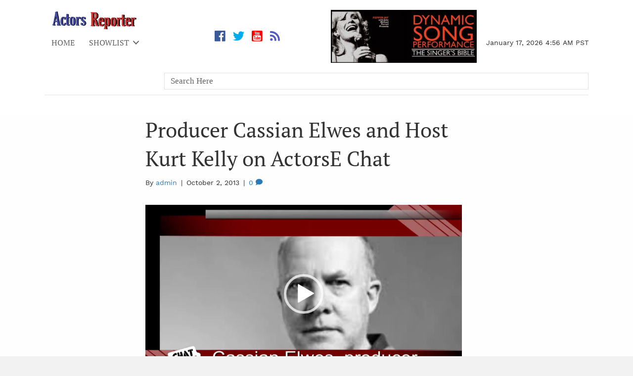

--- FILE ---
content_type: text/html; charset=UTF-8
request_url: https://actorsreporter.com/showlist/producer-cassian-elwes-and-host-kurt-kelly-on-actorse-chat/
body_size: 14367
content:
<!DOCTYPE html>
<html lang="en-US">
<head>
<meta charset="UTF-8" />
<meta name='viewport' content='width=device-width, initial-scale=1.0' />
<meta http-equiv='X-UA-Compatible' content='IE=edge' />
<link rel="profile" href="https://gmpg.org/xfn/11" />
<title>Producer Cassian Elwes and Host Kurt Kelly on ActorsE Chat &#8211; Actors Reporter</title>
<meta name='robots' content='max-image-preview:large' />
<link rel='dns-prefetch' href='//cdnjs.cloudflare.com' />
<link rel='dns-prefetch' href='//use.fontawesome.com' />
<link rel="alternate" type="application/rss+xml" title="Actors Reporter &raquo; Feed" href="https://actorsreporter.com/feed/" />
<link rel="alternate" type="application/rss+xml" title="Actors Reporter &raquo; Comments Feed" href="https://actorsreporter.com/comments/feed/" />
<link rel="alternate" type="application/rss+xml" title="Actors Reporter &raquo; Producer Cassian Elwes and Host Kurt Kelly on ActorsE Chat Comments Feed" href="https://actorsreporter.com/showlist/producer-cassian-elwes-and-host-kurt-kelly-on-actorse-chat/feed/" />
<link rel="alternate" title="oEmbed (JSON)" type="application/json+oembed" href="https://actorsreporter.com/wp-json/oembed/1.0/embed?url=https%3A%2F%2Factorsreporter.com%2Fshowlist%2Fproducer-cassian-elwes-and-host-kurt-kelly-on-actorse-chat%2F" />
<link rel="alternate" title="oEmbed (XML)" type="text/xml+oembed" href="https://actorsreporter.com/wp-json/oembed/1.0/embed?url=https%3A%2F%2Factorsreporter.com%2Fshowlist%2Fproducer-cassian-elwes-and-host-kurt-kelly-on-actorse-chat%2F&#038;format=xml" />
<link rel="preload" href="https://cdnjs.cloudflare.com/ajax/libs/foundicons/3.0.0/foundation-icons.woff" as="font" type="font/woff2" crossorigin="anonymous">
<style id='wp-img-auto-sizes-contain-inline-css'>
img:is([sizes=auto i],[sizes^="auto," i]){contain-intrinsic-size:3000px 1500px}
/*# sourceURL=wp-img-auto-sizes-contain-inline-css */
</style>
<style id='cf-frontend-style-inline-css'>
@font-face {
	font-family: 'WorkSans';
	font-weight: 400;
	font-display: auto;
	src: url('https://actorsreporter.com/wp-content/uploads/2020/09/WorkSans-Regular.woff2') format('woff2'),
		url('https://actorsreporter.com/wp-content/uploads/2020/09/WorkSans-Regular.woff') format('woff'),
		url('https://actorsreporter.com/wp-content/uploads/2020/09/WorkSans-Regular.ttf') format('truetype'),
		url('https://actorsreporter.com/wp-content/uploads/2020/09/WorkSans-Regular.eot?#iefix') format('embedded-opentype'),
		url('https://actorsreporter.com/wp-content/uploads/2020/09/WorkSans-Regular.svg') format('svg');
}
@font-face {
	font-family: 'PTSerif';
	font-weight: 400;
	font-display: auto;
	src: url('https://actorsreporter.com/wp-content/uploads/2020/09/PTSerif-Regular.woff2') format('woff2'),
		url('https://actorsreporter.com/wp-content/uploads/2020/09/PTSerif-Regular.woff') format('woff'),
		url('https://actorsreporter.com/wp-content/uploads/2020/09/PTSerif-Regular.ttf') format('truetype'),
		url('https://actorsreporter.com/wp-content/uploads/2020/09/PTSerif-Regular.eot?#iefix') format('embedded-opentype'),
		url('https://actorsreporter.com/wp-content/uploads/2020/09/PTSerif-Regular.svg') format('svg');
}
/*# sourceURL=cf-frontend-style-inline-css */
</style>
<style id='wp-emoji-styles-inline-css'>

	img.wp-smiley, img.emoji {
		display: inline !important;
		border: none !important;
		box-shadow: none !important;
		height: 1em !important;
		width: 1em !important;
		margin: 0 0.07em !important;
		vertical-align: -0.1em !important;
		background: none !important;
		padding: 0 !important;
	}
/*# sourceURL=wp-emoji-styles-inline-css */
</style>
<link rel='stylesheet' id='wp-block-library-css' href='https://actorsreporter.com/wp-includes/css/dist/block-library/style.min.css?ver=6.9' media='all' />
<style id='wp-block-image-inline-css'>
.wp-block-image>a,.wp-block-image>figure>a{display:inline-block}.wp-block-image img{box-sizing:border-box;height:auto;max-width:100%;vertical-align:bottom}@media not (prefers-reduced-motion){.wp-block-image img.hide{visibility:hidden}.wp-block-image img.show{animation:show-content-image .4s}}.wp-block-image[style*=border-radius] img,.wp-block-image[style*=border-radius]>a{border-radius:inherit}.wp-block-image.has-custom-border img{box-sizing:border-box}.wp-block-image.aligncenter{text-align:center}.wp-block-image.alignfull>a,.wp-block-image.alignwide>a{width:100%}.wp-block-image.alignfull img,.wp-block-image.alignwide img{height:auto;width:100%}.wp-block-image .aligncenter,.wp-block-image .alignleft,.wp-block-image .alignright,.wp-block-image.aligncenter,.wp-block-image.alignleft,.wp-block-image.alignright{display:table}.wp-block-image .aligncenter>figcaption,.wp-block-image .alignleft>figcaption,.wp-block-image .alignright>figcaption,.wp-block-image.aligncenter>figcaption,.wp-block-image.alignleft>figcaption,.wp-block-image.alignright>figcaption{caption-side:bottom;display:table-caption}.wp-block-image .alignleft{float:left;margin:.5em 1em .5em 0}.wp-block-image .alignright{float:right;margin:.5em 0 .5em 1em}.wp-block-image .aligncenter{margin-left:auto;margin-right:auto}.wp-block-image :where(figcaption){margin-bottom:1em;margin-top:.5em}.wp-block-image.is-style-circle-mask img{border-radius:9999px}@supports ((-webkit-mask-image:none) or (mask-image:none)) or (-webkit-mask-image:none){.wp-block-image.is-style-circle-mask img{border-radius:0;-webkit-mask-image:url('data:image/svg+xml;utf8,<svg viewBox="0 0 100 100" xmlns="http://www.w3.org/2000/svg"><circle cx="50" cy="50" r="50"/></svg>');mask-image:url('data:image/svg+xml;utf8,<svg viewBox="0 0 100 100" xmlns="http://www.w3.org/2000/svg"><circle cx="50" cy="50" r="50"/></svg>');mask-mode:alpha;-webkit-mask-position:center;mask-position:center;-webkit-mask-repeat:no-repeat;mask-repeat:no-repeat;-webkit-mask-size:contain;mask-size:contain}}:root :where(.wp-block-image.is-style-rounded img,.wp-block-image .is-style-rounded img){border-radius:9999px}.wp-block-image figure{margin:0}.wp-lightbox-container{display:flex;flex-direction:column;position:relative}.wp-lightbox-container img{cursor:zoom-in}.wp-lightbox-container img:hover+button{opacity:1}.wp-lightbox-container button{align-items:center;backdrop-filter:blur(16px) saturate(180%);background-color:#5a5a5a40;border:none;border-radius:4px;cursor:zoom-in;display:flex;height:20px;justify-content:center;opacity:0;padding:0;position:absolute;right:16px;text-align:center;top:16px;width:20px;z-index:100}@media not (prefers-reduced-motion){.wp-lightbox-container button{transition:opacity .2s ease}}.wp-lightbox-container button:focus-visible{outline:3px auto #5a5a5a40;outline:3px auto -webkit-focus-ring-color;outline-offset:3px}.wp-lightbox-container button:hover{cursor:pointer;opacity:1}.wp-lightbox-container button:focus{opacity:1}.wp-lightbox-container button:focus,.wp-lightbox-container button:hover,.wp-lightbox-container button:not(:hover):not(:active):not(.has-background){background-color:#5a5a5a40;border:none}.wp-lightbox-overlay{box-sizing:border-box;cursor:zoom-out;height:100vh;left:0;overflow:hidden;position:fixed;top:0;visibility:hidden;width:100%;z-index:100000}.wp-lightbox-overlay .close-button{align-items:center;cursor:pointer;display:flex;justify-content:center;min-height:40px;min-width:40px;padding:0;position:absolute;right:calc(env(safe-area-inset-right) + 16px);top:calc(env(safe-area-inset-top) + 16px);z-index:5000000}.wp-lightbox-overlay .close-button:focus,.wp-lightbox-overlay .close-button:hover,.wp-lightbox-overlay .close-button:not(:hover):not(:active):not(.has-background){background:none;border:none}.wp-lightbox-overlay .lightbox-image-container{height:var(--wp--lightbox-container-height);left:50%;overflow:hidden;position:absolute;top:50%;transform:translate(-50%,-50%);transform-origin:top left;width:var(--wp--lightbox-container-width);z-index:9999999999}.wp-lightbox-overlay .wp-block-image{align-items:center;box-sizing:border-box;display:flex;height:100%;justify-content:center;margin:0;position:relative;transform-origin:0 0;width:100%;z-index:3000000}.wp-lightbox-overlay .wp-block-image img{height:var(--wp--lightbox-image-height);min-height:var(--wp--lightbox-image-height);min-width:var(--wp--lightbox-image-width);width:var(--wp--lightbox-image-width)}.wp-lightbox-overlay .wp-block-image figcaption{display:none}.wp-lightbox-overlay button{background:none;border:none}.wp-lightbox-overlay .scrim{background-color:#fff;height:100%;opacity:.9;position:absolute;width:100%;z-index:2000000}.wp-lightbox-overlay.active{visibility:visible}@media not (prefers-reduced-motion){.wp-lightbox-overlay.active{animation:turn-on-visibility .25s both}.wp-lightbox-overlay.active img{animation:turn-on-visibility .35s both}.wp-lightbox-overlay.show-closing-animation:not(.active){animation:turn-off-visibility .35s both}.wp-lightbox-overlay.show-closing-animation:not(.active) img{animation:turn-off-visibility .25s both}.wp-lightbox-overlay.zoom.active{animation:none;opacity:1;visibility:visible}.wp-lightbox-overlay.zoom.active .lightbox-image-container{animation:lightbox-zoom-in .4s}.wp-lightbox-overlay.zoom.active .lightbox-image-container img{animation:none}.wp-lightbox-overlay.zoom.active .scrim{animation:turn-on-visibility .4s forwards}.wp-lightbox-overlay.zoom.show-closing-animation:not(.active){animation:none}.wp-lightbox-overlay.zoom.show-closing-animation:not(.active) .lightbox-image-container{animation:lightbox-zoom-out .4s}.wp-lightbox-overlay.zoom.show-closing-animation:not(.active) .lightbox-image-container img{animation:none}.wp-lightbox-overlay.zoom.show-closing-animation:not(.active) .scrim{animation:turn-off-visibility .4s forwards}}@keyframes show-content-image{0%{visibility:hidden}99%{visibility:hidden}to{visibility:visible}}@keyframes turn-on-visibility{0%{opacity:0}to{opacity:1}}@keyframes turn-off-visibility{0%{opacity:1;visibility:visible}99%{opacity:0;visibility:visible}to{opacity:0;visibility:hidden}}@keyframes lightbox-zoom-in{0%{transform:translate(calc((-100vw + var(--wp--lightbox-scrollbar-width))/2 + var(--wp--lightbox-initial-left-position)),calc(-50vh + var(--wp--lightbox-initial-top-position))) scale(var(--wp--lightbox-scale))}to{transform:translate(-50%,-50%) scale(1)}}@keyframes lightbox-zoom-out{0%{transform:translate(-50%,-50%) scale(1);visibility:visible}99%{visibility:visible}to{transform:translate(calc((-100vw + var(--wp--lightbox-scrollbar-width))/2 + var(--wp--lightbox-initial-left-position)),calc(-50vh + var(--wp--lightbox-initial-top-position))) scale(var(--wp--lightbox-scale));visibility:hidden}}
/*# sourceURL=https://actorsreporter.com/wp-includes/blocks/image/style.min.css */
</style>
<style id='wp-block-image-theme-inline-css'>
:root :where(.wp-block-image figcaption){color:#555;font-size:13px;text-align:center}.is-dark-theme :root :where(.wp-block-image figcaption){color:#ffffffa6}.wp-block-image{margin:0 0 1em}
/*# sourceURL=https://actorsreporter.com/wp-includes/blocks/image/theme.min.css */
</style>
<style id='wp-block-paragraph-inline-css'>
.is-small-text{font-size:.875em}.is-regular-text{font-size:1em}.is-large-text{font-size:2.25em}.is-larger-text{font-size:3em}.has-drop-cap:not(:focus):first-letter{float:left;font-size:8.4em;font-style:normal;font-weight:100;line-height:.68;margin:.05em .1em 0 0;text-transform:uppercase}body.rtl .has-drop-cap:not(:focus):first-letter{float:none;margin-left:.1em}p.has-drop-cap.has-background{overflow:hidden}:root :where(p.has-background){padding:1.25em 2.375em}:where(p.has-text-color:not(.has-link-color)) a{color:inherit}p.has-text-align-left[style*="writing-mode:vertical-lr"],p.has-text-align-right[style*="writing-mode:vertical-rl"]{rotate:180deg}
/*# sourceURL=https://actorsreporter.com/wp-includes/blocks/paragraph/style.min.css */
</style>
<style id='global-styles-inline-css'>
:root{--wp--preset--aspect-ratio--square: 1;--wp--preset--aspect-ratio--4-3: 4/3;--wp--preset--aspect-ratio--3-4: 3/4;--wp--preset--aspect-ratio--3-2: 3/2;--wp--preset--aspect-ratio--2-3: 2/3;--wp--preset--aspect-ratio--16-9: 16/9;--wp--preset--aspect-ratio--9-16: 9/16;--wp--preset--color--black: #000000;--wp--preset--color--cyan-bluish-gray: #abb8c3;--wp--preset--color--white: #ffffff;--wp--preset--color--pale-pink: #f78da7;--wp--preset--color--vivid-red: #cf2e2e;--wp--preset--color--luminous-vivid-orange: #ff6900;--wp--preset--color--luminous-vivid-amber: #fcb900;--wp--preset--color--light-green-cyan: #7bdcb5;--wp--preset--color--vivid-green-cyan: #00d084;--wp--preset--color--pale-cyan-blue: #8ed1fc;--wp--preset--color--vivid-cyan-blue: #0693e3;--wp--preset--color--vivid-purple: #9b51e0;--wp--preset--color--fl-heading-text: #333333;--wp--preset--color--fl-body-bg: #f2f2f2;--wp--preset--color--fl-body-text: #2a2a2a;--wp--preset--color--fl-accent: #2b7bb9;--wp--preset--color--fl-accent-hover: #2b7bb9;--wp--preset--color--fl-topbar-bg: #ffffff;--wp--preset--color--fl-topbar-text: #000000;--wp--preset--color--fl-topbar-link: #428bca;--wp--preset--color--fl-topbar-hover: #428bca;--wp--preset--color--fl-header-bg: #ffffff;--wp--preset--color--fl-header-text: #000000;--wp--preset--color--fl-header-link: #428bca;--wp--preset--color--fl-header-hover: #428bca;--wp--preset--color--fl-nav-bg: #ffffff;--wp--preset--color--fl-nav-link: #428bca;--wp--preset--color--fl-nav-hover: #428bca;--wp--preset--color--fl-content-bg: #ffffff;--wp--preset--color--fl-footer-widgets-bg: #ffffff;--wp--preset--color--fl-footer-widgets-text: #000000;--wp--preset--color--fl-footer-widgets-link: #428bca;--wp--preset--color--fl-footer-widgets-hover: #428bca;--wp--preset--color--fl-footer-bg: #ffffff;--wp--preset--color--fl-footer-text: #000000;--wp--preset--color--fl-footer-link: #428bca;--wp--preset--color--fl-footer-hover: #428bca;--wp--preset--gradient--vivid-cyan-blue-to-vivid-purple: linear-gradient(135deg,rgb(6,147,227) 0%,rgb(155,81,224) 100%);--wp--preset--gradient--light-green-cyan-to-vivid-green-cyan: linear-gradient(135deg,rgb(122,220,180) 0%,rgb(0,208,130) 100%);--wp--preset--gradient--luminous-vivid-amber-to-luminous-vivid-orange: linear-gradient(135deg,rgb(252,185,0) 0%,rgb(255,105,0) 100%);--wp--preset--gradient--luminous-vivid-orange-to-vivid-red: linear-gradient(135deg,rgb(255,105,0) 0%,rgb(207,46,46) 100%);--wp--preset--gradient--very-light-gray-to-cyan-bluish-gray: linear-gradient(135deg,rgb(238,238,238) 0%,rgb(169,184,195) 100%);--wp--preset--gradient--cool-to-warm-spectrum: linear-gradient(135deg,rgb(74,234,220) 0%,rgb(151,120,209) 20%,rgb(207,42,186) 40%,rgb(238,44,130) 60%,rgb(251,105,98) 80%,rgb(254,248,76) 100%);--wp--preset--gradient--blush-light-purple: linear-gradient(135deg,rgb(255,206,236) 0%,rgb(152,150,240) 100%);--wp--preset--gradient--blush-bordeaux: linear-gradient(135deg,rgb(254,205,165) 0%,rgb(254,45,45) 50%,rgb(107,0,62) 100%);--wp--preset--gradient--luminous-dusk: linear-gradient(135deg,rgb(255,203,112) 0%,rgb(199,81,192) 50%,rgb(65,88,208) 100%);--wp--preset--gradient--pale-ocean: linear-gradient(135deg,rgb(255,245,203) 0%,rgb(182,227,212) 50%,rgb(51,167,181) 100%);--wp--preset--gradient--electric-grass: linear-gradient(135deg,rgb(202,248,128) 0%,rgb(113,206,126) 100%);--wp--preset--gradient--midnight: linear-gradient(135deg,rgb(2,3,129) 0%,rgb(40,116,252) 100%);--wp--preset--font-size--small: 13px;--wp--preset--font-size--medium: 20px;--wp--preset--font-size--large: 36px;--wp--preset--font-size--x-large: 42px;--wp--preset--spacing--20: 0.44rem;--wp--preset--spacing--30: 0.67rem;--wp--preset--spacing--40: 1rem;--wp--preset--spacing--50: 1.5rem;--wp--preset--spacing--60: 2.25rem;--wp--preset--spacing--70: 3.38rem;--wp--preset--spacing--80: 5.06rem;--wp--preset--shadow--natural: 6px 6px 9px rgba(0, 0, 0, 0.2);--wp--preset--shadow--deep: 12px 12px 50px rgba(0, 0, 0, 0.4);--wp--preset--shadow--sharp: 6px 6px 0px rgba(0, 0, 0, 0.2);--wp--preset--shadow--outlined: 6px 6px 0px -3px rgb(255, 255, 255), 6px 6px rgb(0, 0, 0);--wp--preset--shadow--crisp: 6px 6px 0px rgb(0, 0, 0);}:where(.is-layout-flex){gap: 0.5em;}:where(.is-layout-grid){gap: 0.5em;}body .is-layout-flex{display: flex;}.is-layout-flex{flex-wrap: wrap;align-items: center;}.is-layout-flex > :is(*, div){margin: 0;}body .is-layout-grid{display: grid;}.is-layout-grid > :is(*, div){margin: 0;}:where(.wp-block-columns.is-layout-flex){gap: 2em;}:where(.wp-block-columns.is-layout-grid){gap: 2em;}:where(.wp-block-post-template.is-layout-flex){gap: 1.25em;}:where(.wp-block-post-template.is-layout-grid){gap: 1.25em;}.has-black-color{color: var(--wp--preset--color--black) !important;}.has-cyan-bluish-gray-color{color: var(--wp--preset--color--cyan-bluish-gray) !important;}.has-white-color{color: var(--wp--preset--color--white) !important;}.has-pale-pink-color{color: var(--wp--preset--color--pale-pink) !important;}.has-vivid-red-color{color: var(--wp--preset--color--vivid-red) !important;}.has-luminous-vivid-orange-color{color: var(--wp--preset--color--luminous-vivid-orange) !important;}.has-luminous-vivid-amber-color{color: var(--wp--preset--color--luminous-vivid-amber) !important;}.has-light-green-cyan-color{color: var(--wp--preset--color--light-green-cyan) !important;}.has-vivid-green-cyan-color{color: var(--wp--preset--color--vivid-green-cyan) !important;}.has-pale-cyan-blue-color{color: var(--wp--preset--color--pale-cyan-blue) !important;}.has-vivid-cyan-blue-color{color: var(--wp--preset--color--vivid-cyan-blue) !important;}.has-vivid-purple-color{color: var(--wp--preset--color--vivid-purple) !important;}.has-black-background-color{background-color: var(--wp--preset--color--black) !important;}.has-cyan-bluish-gray-background-color{background-color: var(--wp--preset--color--cyan-bluish-gray) !important;}.has-white-background-color{background-color: var(--wp--preset--color--white) !important;}.has-pale-pink-background-color{background-color: var(--wp--preset--color--pale-pink) !important;}.has-vivid-red-background-color{background-color: var(--wp--preset--color--vivid-red) !important;}.has-luminous-vivid-orange-background-color{background-color: var(--wp--preset--color--luminous-vivid-orange) !important;}.has-luminous-vivid-amber-background-color{background-color: var(--wp--preset--color--luminous-vivid-amber) !important;}.has-light-green-cyan-background-color{background-color: var(--wp--preset--color--light-green-cyan) !important;}.has-vivid-green-cyan-background-color{background-color: var(--wp--preset--color--vivid-green-cyan) !important;}.has-pale-cyan-blue-background-color{background-color: var(--wp--preset--color--pale-cyan-blue) !important;}.has-vivid-cyan-blue-background-color{background-color: var(--wp--preset--color--vivid-cyan-blue) !important;}.has-vivid-purple-background-color{background-color: var(--wp--preset--color--vivid-purple) !important;}.has-black-border-color{border-color: var(--wp--preset--color--black) !important;}.has-cyan-bluish-gray-border-color{border-color: var(--wp--preset--color--cyan-bluish-gray) !important;}.has-white-border-color{border-color: var(--wp--preset--color--white) !important;}.has-pale-pink-border-color{border-color: var(--wp--preset--color--pale-pink) !important;}.has-vivid-red-border-color{border-color: var(--wp--preset--color--vivid-red) !important;}.has-luminous-vivid-orange-border-color{border-color: var(--wp--preset--color--luminous-vivid-orange) !important;}.has-luminous-vivid-amber-border-color{border-color: var(--wp--preset--color--luminous-vivid-amber) !important;}.has-light-green-cyan-border-color{border-color: var(--wp--preset--color--light-green-cyan) !important;}.has-vivid-green-cyan-border-color{border-color: var(--wp--preset--color--vivid-green-cyan) !important;}.has-pale-cyan-blue-border-color{border-color: var(--wp--preset--color--pale-cyan-blue) !important;}.has-vivid-cyan-blue-border-color{border-color: var(--wp--preset--color--vivid-cyan-blue) !important;}.has-vivid-purple-border-color{border-color: var(--wp--preset--color--vivid-purple) !important;}.has-vivid-cyan-blue-to-vivid-purple-gradient-background{background: var(--wp--preset--gradient--vivid-cyan-blue-to-vivid-purple) !important;}.has-light-green-cyan-to-vivid-green-cyan-gradient-background{background: var(--wp--preset--gradient--light-green-cyan-to-vivid-green-cyan) !important;}.has-luminous-vivid-amber-to-luminous-vivid-orange-gradient-background{background: var(--wp--preset--gradient--luminous-vivid-amber-to-luminous-vivid-orange) !important;}.has-luminous-vivid-orange-to-vivid-red-gradient-background{background: var(--wp--preset--gradient--luminous-vivid-orange-to-vivid-red) !important;}.has-very-light-gray-to-cyan-bluish-gray-gradient-background{background: var(--wp--preset--gradient--very-light-gray-to-cyan-bluish-gray) !important;}.has-cool-to-warm-spectrum-gradient-background{background: var(--wp--preset--gradient--cool-to-warm-spectrum) !important;}.has-blush-light-purple-gradient-background{background: var(--wp--preset--gradient--blush-light-purple) !important;}.has-blush-bordeaux-gradient-background{background: var(--wp--preset--gradient--blush-bordeaux) !important;}.has-luminous-dusk-gradient-background{background: var(--wp--preset--gradient--luminous-dusk) !important;}.has-pale-ocean-gradient-background{background: var(--wp--preset--gradient--pale-ocean) !important;}.has-electric-grass-gradient-background{background: var(--wp--preset--gradient--electric-grass) !important;}.has-midnight-gradient-background{background: var(--wp--preset--gradient--midnight) !important;}.has-small-font-size{font-size: var(--wp--preset--font-size--small) !important;}.has-medium-font-size{font-size: var(--wp--preset--font-size--medium) !important;}.has-large-font-size{font-size: var(--wp--preset--font-size--large) !important;}.has-x-large-font-size{font-size: var(--wp--preset--font-size--x-large) !important;}
/*# sourceURL=global-styles-inline-css */
</style>

<style id='classic-theme-styles-inline-css'>
/*! This file is auto-generated */
.wp-block-button__link{color:#fff;background-color:#32373c;border-radius:9999px;box-shadow:none;text-decoration:none;padding:calc(.667em + 2px) calc(1.333em + 2px);font-size:1.125em}.wp-block-file__button{background:#32373c;color:#fff;text-decoration:none}
/*# sourceURL=/wp-includes/css/classic-themes.min.css */
</style>
<style id='font-awesome-svg-styles-default-inline-css'>
.svg-inline--fa {
  display: inline-block;
  height: 1em;
  overflow: visible;
  vertical-align: -.125em;
}
/*# sourceURL=font-awesome-svg-styles-default-inline-css */
</style>
<link rel='stylesheet' id='font-awesome-svg-styles-css' href='https://actorsreporter.com/wp-content/font-awesome/v5.15.1/css/svg-with-js.css' media='all' />
<style id='font-awesome-svg-styles-inline-css'>
   .wp-block-font-awesome-icon svg::before,
   .wp-rich-text-font-awesome-icon svg::before {content: unset;}
/*# sourceURL=font-awesome-svg-styles-inline-css */
</style>
<link rel='stylesheet' id='labb-frontend-styles-css' href='https://actorsreporter.com/wp-content/plugins/addons-for-beaver-builder/assets/css/labb-frontend.css?ver=3.9.2' media='all' />
<link rel='stylesheet' id='labb-icomoon-styles-css' href='https://actorsreporter.com/wp-content/plugins/addons-for-beaver-builder/assets/css/icomoon.css?ver=3.9.2' media='all' />
<link rel='stylesheet' id='wpsm_ac-font-awesome-front-css' href='https://actorsreporter.com/wp-content/plugins/responsive-accordion-and-collapse/css/font-awesome/css/font-awesome.min.css?ver=6.9' media='all' />
<link rel='stylesheet' id='wpsm_ac_bootstrap-front-css' href='https://actorsreporter.com/wp-content/plugins/responsive-accordion-and-collapse/css/bootstrap-front.css?ver=6.9' media='all' />
<link rel='stylesheet' id='bbhf-style-css' href='https://actorsreporter.com/wp-content/plugins/bb-header-footer/assets/css/bb-header-footer.css?ver=1.2.5' media='all' />
<link rel='stylesheet' id='foundation-icons-css' href='https://cdnjs.cloudflare.com/ajax/libs/foundicons/3.0.0/foundation-icons.css?ver=2.9.4.2' media='all' />
<link rel='stylesheet' id='fl-builder-layout-116-css' href='https://actorsreporter.com/wp-content/bb-plugin/cache/116-layout.css?ver=56e35c5a7da087adb4243406eb5e137a' media='all' />
<link rel='stylesheet' id='fl-builder-layout-136-css' href='https://actorsreporter.com/wp-content/bb-plugin/cache/136-layout-partial.css?ver=eb186611f22264157acb76abf71410d5' media='all' />
<link rel='stylesheet' id='search-filter-plugin-styles-css' href='https://actorsreporter.com/wp-content/plugins/search-filter-pro/public/assets/css/search-filter.min.css?ver=2.5.1' media='all' />
<link rel='stylesheet' id='font-awesome-official-css' href='https://use.fontawesome.com/releases/v5.15.1/css/all.css' media='all' integrity="sha384-vp86vTRFVJgpjF9jiIGPEEqYqlDwgyBgEF109VFjmqGmIY/Y4HV4d3Gp2irVfcrp" crossorigin="anonymous" />
<link rel='stylesheet' id='jquery-magnificpopup-css' href='https://actorsreporter.com/wp-content/plugins/bb-plugin/css/jquery.magnificpopup.min.css?ver=2.9.4.2' media='all' />
<link rel='stylesheet' id='bootstrap-css' href='https://actorsreporter.com/wp-content/themes/bb-theme/css/bootstrap.min.css?ver=1.7.19.1' media='all' />
<link rel='stylesheet' id='fl-automator-skin-css' href='https://actorsreporter.com/wp-content/bb-theme/skin-695e92b365420.css?ver=1.7.19.1' media='all' />
<link rel='stylesheet' id='fl-child-theme-css' href='https://actorsreporter.com/wp-content/themes/bb-theme-child/style.css?ver=6.9' media='all' />
<link rel='stylesheet' id='pp-animate-css' href='https://actorsreporter.com/wp-content/plugins/bbpowerpack/assets/css/animate.min.css?ver=3.5.1' media='all' />
<link rel='stylesheet' id='font-awesome-official-v4shim-css' href='https://use.fontawesome.com/releases/v5.15.1/css/v4-shims.css' media='all' integrity="sha384-WCuYjm/u5NsK4s/NfnJeHuMj6zzN2HFyjhBu/SnZJj7eZ6+ds4zqIM3wYgL59Clf" crossorigin="anonymous" />
<style id='font-awesome-official-v4shim-inline-css'>
@font-face {
font-family: "FontAwesome";
font-display: block;
src: url("https://use.fontawesome.com/releases/v5.15.1/webfonts/fa-brands-400.eot"),
		url("https://use.fontawesome.com/releases/v5.15.1/webfonts/fa-brands-400.eot?#iefix") format("embedded-opentype"),
		url("https://use.fontawesome.com/releases/v5.15.1/webfonts/fa-brands-400.woff2") format("woff2"),
		url("https://use.fontawesome.com/releases/v5.15.1/webfonts/fa-brands-400.woff") format("woff"),
		url("https://use.fontawesome.com/releases/v5.15.1/webfonts/fa-brands-400.ttf") format("truetype"),
		url("https://use.fontawesome.com/releases/v5.15.1/webfonts/fa-brands-400.svg#fontawesome") format("svg");
}

@font-face {
font-family: "FontAwesome";
font-display: block;
src: url("https://use.fontawesome.com/releases/v5.15.1/webfonts/fa-solid-900.eot"),
		url("https://use.fontawesome.com/releases/v5.15.1/webfonts/fa-solid-900.eot?#iefix") format("embedded-opentype"),
		url("https://use.fontawesome.com/releases/v5.15.1/webfonts/fa-solid-900.woff2") format("woff2"),
		url("https://use.fontawesome.com/releases/v5.15.1/webfonts/fa-solid-900.woff") format("woff"),
		url("https://use.fontawesome.com/releases/v5.15.1/webfonts/fa-solid-900.ttf") format("truetype"),
		url("https://use.fontawesome.com/releases/v5.15.1/webfonts/fa-solid-900.svg#fontawesome") format("svg");
}

@font-face {
font-family: "FontAwesome";
font-display: block;
src: url("https://use.fontawesome.com/releases/v5.15.1/webfonts/fa-regular-400.eot"),
		url("https://use.fontawesome.com/releases/v5.15.1/webfonts/fa-regular-400.eot?#iefix") format("embedded-opentype"),
		url("https://use.fontawesome.com/releases/v5.15.1/webfonts/fa-regular-400.woff2") format("woff2"),
		url("https://use.fontawesome.com/releases/v5.15.1/webfonts/fa-regular-400.woff") format("woff"),
		url("https://use.fontawesome.com/releases/v5.15.1/webfonts/fa-regular-400.ttf") format("truetype"),
		url("https://use.fontawesome.com/releases/v5.15.1/webfonts/fa-regular-400.svg#fontawesome") format("svg");
unicode-range: U+F004-F005,U+F007,U+F017,U+F022,U+F024,U+F02E,U+F03E,U+F044,U+F057-F059,U+F06E,U+F070,U+F075,U+F07B-F07C,U+F080,U+F086,U+F089,U+F094,U+F09D,U+F0A0,U+F0A4-F0A7,U+F0C5,U+F0C7-F0C8,U+F0E0,U+F0EB,U+F0F3,U+F0F8,U+F0FE,U+F111,U+F118-F11A,U+F11C,U+F133,U+F144,U+F146,U+F14A,U+F14D-F14E,U+F150-F152,U+F15B-F15C,U+F164-F165,U+F185-F186,U+F191-F192,U+F1AD,U+F1C1-F1C9,U+F1CD,U+F1D8,U+F1E3,U+F1EA,U+F1F6,U+F1F9,U+F20A,U+F247-F249,U+F24D,U+F254-F25B,U+F25D,U+F267,U+F271-F274,U+F279,U+F28B,U+F28D,U+F2B5-F2B6,U+F2B9,U+F2BB,U+F2BD,U+F2C1-F2C2,U+F2D0,U+F2D2,U+F2DC,U+F2ED,U+F328,U+F358-F35B,U+F3A5,U+F3D1,U+F410,U+F4AD;
}
/*# sourceURL=font-awesome-official-v4shim-inline-css */
</style>
<script src="https://actorsreporter.com/wp-includes/js/jquery/jquery.min.js?ver=3.7.1" id="jquery-core-js"></script>
<script src="https://actorsreporter.com/wp-includes/js/jquery/jquery-migrate.min.js?ver=3.4.1" id="jquery-migrate-js"></script>
<script id="search-filter-plugin-build-js-extra">
var SF_LDATA = {"ajax_url":"https://actorsreporter.com/wp-admin/admin-ajax.php","home_url":"https://actorsreporter.com/"};
//# sourceURL=search-filter-plugin-build-js-extra
</script>
<script src="https://actorsreporter.com/wp-content/plugins/search-filter-pro/public/assets/js/search-filter-build.min.js?ver=2.5.1" id="search-filter-plugin-build-js"></script>
<script src="https://actorsreporter.com/wp-content/plugins/search-filter-pro/public/assets/js/chosen.jquery.min.js?ver=2.5.1" id="search-filter-plugin-chosen-js"></script>
<link rel="https://api.w.org/" href="https://actorsreporter.com/wp-json/" /><link rel="alternate" title="JSON" type="application/json" href="https://actorsreporter.com/wp-json/wp/v2/showlist/1449" /><link rel="EditURI" type="application/rsd+xml" title="RSD" href="https://actorsreporter.com/xmlrpc.php?rsd" />
<meta name="generator" content="WordPress 6.9" />
<link rel="canonical" href="https://actorsreporter.com/showlist/producer-cassian-elwes-and-host-kurt-kelly-on-actorse-chat/" />
<link rel='shortlink' href='https://actorsreporter.com/?p=1449' />
        <script type="text/javascript">
            (function () {
                window.labb_fs = {can_use_premium_code: false};
            })();
        </script>
        		<script>
			var bb_powerpack = {
				version: '2.40.10',
				getAjaxUrl: function() { return atob( 'aHR0cHM6Ly9hY3RvcnNyZXBvcnRlci5jb20vd3AtYWRtaW4vYWRtaW4tYWpheC5waHA=' ); },
				callback: function() {},
				mapMarkerData: {},
				post_id: '1449',
				search_term: '',
				current_page: 'https://actorsreporter.com/showlist/producer-cassian-elwes-and-host-kurt-kelly-on-actorse-chat/',
				conditionals: {
					is_front_page: false,
					is_home: false,
					is_archive: false,
					current_post_type: '',
					is_tax: false,
										is_author: false,
					current_author: false,
					is_search: false,
									}
			};
		</script>
		<style>.recentcomments a{display:inline !important;padding:0 !important;margin:0 !important;}</style><link rel='stylesheet' id='mediaelement-css' href='https://actorsreporter.com/wp-includes/js/mediaelement/mediaelementplayer-legacy.min.css?ver=4.2.17' media='all' />
<link rel='stylesheet' id='wp-mediaelement-css' href='https://actorsreporter.com/wp-includes/js/mediaelement/wp-mediaelement.min.css?ver=6.9' media='all' />
</head>
<body class="wp-singular showlist-template-default single single-showlist postid-1449 wp-theme-bb-theme wp-child-theme-bb-theme-child fl-builder-2-9-4-2 fl-theme-1-7-19-1 fl-no-js dhf-header dhf-footer bhf-shrink-header dhf-template-beaver-builder-theme dhf-stylesheet-bb-theme-child fl-framework-bootstrap fl-preset-default fl-full-width fl-search-active has-blocks" itemscope="itemscope" itemtype="https://schema.org/WebPage">
<a aria-label="Skip to content" class="fl-screen-reader-text" href="#fl-main-content">Skip to content</a><div class="fl-page">
	<header class="fl-page-header fl-page-header-fixed fl-page-nav-right fl-page-nav-toggle-button fl-page-nav-toggle-visible-mobile"  role="banner">
	<div class="fl-page-header-wrap">
		<div class="fl-page-header-container container">
			<div class="fl-page-header-row row">
				<div class="col-sm-12 col-md-3 fl-page-logo-wrap">
					<div class="fl-page-header-logo">
						<a href="https://actorsreporter.com/"><img class="fl-logo-img" loading="false" data-no-lazy="1"   itemscope itemtype="https://schema.org/ImageObject" src="https://actorsreporter.com/wp-content/uploads/2020/09/Actors-Reporter-LOGO.png" data-retina="" title="" alt="Actors Reporter" /><meta itemprop="name" content="Actors Reporter" /></a>
					</div>
				</div>
				<div class="col-sm-12 col-md-9 fl-page-fixed-nav-wrap">
					<div class="fl-page-nav-wrap">
						<nav class="fl-page-nav fl-nav navbar navbar-default navbar-expand-md" aria-label="Header Menu" role="navigation">
							<button type="button" class="navbar-toggle navbar-toggler" data-toggle="collapse" data-target=".fl-page-nav-collapse">
								<span>Menu</span>
							</button>
							<div class="fl-page-nav-collapse collapse navbar-collapse">
								<ul id="menu-header-menu" class="nav navbar-nav navbar-right menu fl-theme-menu"><li id="menu-item-119" class="menu-item menu-item-type-post_type menu-item-object-page menu-item-119 nav-item"><a href="https://actorsreporter.com/homepage/" class="nav-link">HOME</a></li>
<li id="menu-item-373" class="menu-item menu-item-type-post_type menu-item-object-page menu-item-has-children menu-item-373 nav-item"><a href="https://actorsreporter.com/showlist-actors-entertainment/" class="nav-link">SHOWLIST</a><div class="fl-submenu-icon-wrap"><span class="fl-submenu-toggle-icon"></span></div>
<ul class="sub-menu">
	<li id="menu-item-371" class="menu-item menu-item-type-post_type menu-item-object-page menu-item-371 nav-item"><a href="https://actorsreporter.com/acting-in-style/" class="nav-link">Acting in Style</a></li>
	<li id="menu-item-388" class="menu-item menu-item-type-post_type menu-item-object-page menu-item-388 nav-item"><a href="https://actorsreporter.com/actorse-live-chat-show/" class="nav-link">ActorsE! LIVE CHAT SHOW</a></li>
	<li id="menu-item-456" class="menu-item menu-item-type-post_type menu-item-object-page menu-item-456 nav-item"><a href="https://actorsreporter.com/g-d-in-hollywood/" class="nav-link">G-D IN HOLLYWOOD</a></li>
	<li id="menu-item-457" class="menu-item menu-item-type-post_type menu-item-object-page menu-item-457 nav-item"><a href="https://actorsreporter.com/johnny-shorts/" class="nav-link">Johnny Shorts</a></li>
	<li id="menu-item-458" class="menu-item menu-item-type-post_type menu-item-object-page menu-item-458 nav-item"><a href="https://actorsreporter.com/models-best-friend/" class="nav-link">Model’s Best Friend</a></li>
	<li id="menu-item-459" class="menu-item menu-item-type-post_type menu-item-object-page menu-item-459 nav-item"><a href="https://actorsreporter.com/motivational-chat/" class="nav-link">Motivational Chat</a></li>
	<li id="menu-item-460" class="menu-item menu-item-type-post_type menu-item-object-page menu-item-460 nav-item"><a href="https://actorsreporter.com/savoring-the-sweetness/" class="nav-link">Savoring The Sweetness</a></li>
	<li id="menu-item-461" class="menu-item menu-item-type-post_type menu-item-object-page menu-item-461 nav-item"><a href="https://actorsreporter.com/sidebeat-music/" class="nav-link">Sidebeat Music</a></li>
	<li id="menu-item-462" class="menu-item menu-item-type-post_type menu-item-object-page menu-item-462 nav-item"><a href="https://actorsreporter.com/thespian-thoughts/" class="nav-link">Thespian Thoughts</a></li>
	<li id="menu-item-463" class="menu-item menu-item-type-post_type menu-item-object-page menu-item-463 nav-item"><a href="https://actorsreporter.com/tinsel-on-the-town/" class="nav-link">Tinsel on the Town</a></li>
	<li id="menu-item-465" class="menu-item menu-item-type-post_type menu-item-object-page menu-item-465 nav-item"><a href="https://actorsreporter.com/the-ez-show/" class="nav-link">The EZ Show</a></li>
	<li id="menu-item-464" class="menu-item menu-item-type-post_type menu-item-object-page menu-item-464 nav-item"><a href="https://actorsreporter.com/the-stevie-d-show/" class="nav-link">The Stevie D. Show</a></li>
</ul>
</li>
</ul>							</div>
						</nav>
					</div>
				</div>
			</div>
		</div>
	</div>
</header><!-- .fl-page-header-fixed -->
			<header id="masthead" itemscope="itemscope" itemtype="http://schema.org/WPHeader">
				<p class="main-title bhf-hidden" itemprop="headline"><a href="https://actorsreporter.com" title="Actors Reporter" rel="home">Actors Reporter</a></p>
				<div class="fl-builder-content fl-builder-content-116 fl-builder-template fl-builder-layout-template fl-builder-global-templates-locked" data-post-id="116" itemscope="itemscope" data-type="header" itemtype="http://schema.org/WPHeader"><div class="fl-row fl-row-full-width fl-row-bg-color fl-node-5f7326222b7aa fl-row-default-height fl-row-align-center hdr-hdr" data-node="5f7326222b7aa">
	<div class="fl-row-content-wrap">
						<div class="fl-row-content fl-row-fixed-width fl-node-content">
		
<div class="fl-col-group fl-node-5f732622311a0" data-node="5f732622311a0">
			<div class="fl-col fl-node-5f7326223129a fl-col-bg-color fl-col-small" data-node="5f7326223129a">
	<div class="fl-col-content fl-node-content"><div class="fl-module fl-module-photo fl-node-5f732636aea66" data-node="5f732636aea66">
	<div class="fl-module-content fl-node-content">
		<div class="fl-photo fl-photo-align-left" itemscope itemtype="https://schema.org/ImageObject">
	<div class="fl-photo-content fl-photo-img-png">
				<a href="https://actorsreporter.com/" target="_self" itemprop="url">
				<img fetchpriority="high" decoding="async" width="1200" height="262" class="fl-photo-img wp-image-536" src="https://actorsreporter.com/wp-content/uploads/2020/09/Actors-Reporter-LOGO.png" alt="Actors Reporter LOGO" itemprop="image" title="Actors Reporter LOGO" srcset="https://actorsreporter.com/wp-content/2020/09/Actors-Reporter-LOGO.png 1200w, https://actorsreporter.com/wp-content/2020/09/Actors-Reporter-LOGO-300x66.png 300w, https://actorsreporter.com/wp-content/2020/09/Actors-Reporter-LOGO-1024x224.png 1024w, https://actorsreporter.com/wp-content/2020/09/Actors-Reporter-LOGO-768x168.png 768w" sizes="(max-width: 1200px) 100vw, 1200px" />
				</a>
					</div>
	</div>
	</div>
</div>
<div class="fl-module fl-module-menu fl-node-5f732fec7ffb2" data-node="5f732fec7ffb2">
	<div class="fl-module-content fl-node-content">
		<div class="fl-menu fl-menu-responsive-toggle-mobile">
	<button class="fl-menu-mobile-toggle hamburger" aria-label="Menu"><span class="fl-menu-icon svg-container"><svg version="1.1" class="hamburger-menu" xmlns="http://www.w3.org/2000/svg" xmlns:xlink="http://www.w3.org/1999/xlink" viewBox="0 0 512 512">
<rect class="fl-hamburger-menu-top" width="512" height="102"/>
<rect class="fl-hamburger-menu-middle" y="205" width="512" height="102"/>
<rect class="fl-hamburger-menu-bottom" y="410" width="512" height="102"/>
</svg>
</span></button>	<div class="fl-clear"></div>
	<nav aria-label="Menu" itemscope="itemscope" itemtype="https://schema.org/SiteNavigationElement"><ul id="menu-header-menu-1" class="menu fl-menu-horizontal fl-toggle-arrows"><li id="menu-item-119" class="menu-item menu-item-type-post_type menu-item-object-page"><a href="https://actorsreporter.com/homepage/">HOME</a></li><li id="menu-item-373" class="menu-item menu-item-type-post_type menu-item-object-page menu-item-has-children fl-has-submenu"><div class="fl-has-submenu-container"><a href="https://actorsreporter.com/showlist-actors-entertainment/">SHOWLIST</a><span class="fl-menu-toggle"></span></div><ul class="sub-menu">	<li id="menu-item-371" class="menu-item menu-item-type-post_type menu-item-object-page"><a href="https://actorsreporter.com/acting-in-style/">Acting in Style</a></li>	<li id="menu-item-388" class="menu-item menu-item-type-post_type menu-item-object-page"><a href="https://actorsreporter.com/actorse-live-chat-show/">ActorsE! LIVE CHAT SHOW</a></li>	<li id="menu-item-456" class="menu-item menu-item-type-post_type menu-item-object-page"><a href="https://actorsreporter.com/g-d-in-hollywood/">G-D IN HOLLYWOOD</a></li>	<li id="menu-item-457" class="menu-item menu-item-type-post_type menu-item-object-page"><a href="https://actorsreporter.com/johnny-shorts/">Johnny Shorts</a></li>	<li id="menu-item-458" class="menu-item menu-item-type-post_type menu-item-object-page"><a href="https://actorsreporter.com/models-best-friend/">Model’s Best Friend</a></li>	<li id="menu-item-459" class="menu-item menu-item-type-post_type menu-item-object-page"><a href="https://actorsreporter.com/motivational-chat/">Motivational Chat</a></li>	<li id="menu-item-460" class="menu-item menu-item-type-post_type menu-item-object-page"><a href="https://actorsreporter.com/savoring-the-sweetness/">Savoring The Sweetness</a></li>	<li id="menu-item-461" class="menu-item menu-item-type-post_type menu-item-object-page"><a href="https://actorsreporter.com/sidebeat-music/">Sidebeat Music</a></li>	<li id="menu-item-462" class="menu-item menu-item-type-post_type menu-item-object-page"><a href="https://actorsreporter.com/thespian-thoughts/">Thespian Thoughts</a></li>	<li id="menu-item-463" class="menu-item menu-item-type-post_type menu-item-object-page"><a href="https://actorsreporter.com/tinsel-on-the-town/">Tinsel on the Town</a></li>	<li id="menu-item-465" class="menu-item menu-item-type-post_type menu-item-object-page"><a href="https://actorsreporter.com/the-ez-show/">The EZ Show</a></li>	<li id="menu-item-464" class="menu-item menu-item-type-post_type menu-item-object-page"><a href="https://actorsreporter.com/the-stevie-d-show/">The Stevie D. Show</a></li></ul></li></ul></nav></div>
	</div>
</div>
</div>
</div>
			<div class="fl-col fl-node-5f7326223129f fl-col-bg-color fl-col-has-cols" data-node="5f7326223129f">
	<div class="fl-col-content fl-node-content">
<div class="fl-col-group fl-node-5fa3e7947d8b6 fl-col-group-nested fl-col-group-equal-height fl-col-group-align-center" data-node="5fa3e7947d8b6">
			<div class="fl-col fl-node-wb6s3vrtpeo1 fl-col-bg-color fl-col-small" data-node="wb6s3vrtpeo1">
	<div class="fl-col-content fl-node-content"><div class="fl-module fl-module-icon-group fl-node-m5h9ri3kxf8b" data-node="m5h9ri3kxf8b">
	<div class="fl-module-content fl-node-content">
		<div class="fl-icon-group">
	<span class="fl-icon">
								<a href="http://www.facebook.com/pages/Actors-Reporter/55607386970" target="_blank" rel="noopener" >
							<i class="fi-social-facebook" aria-hidden="true"></i>
						</a>
			</span>
		<span class="fl-icon">
								<a href="http://twitter.com/actorsreporter" target="_blank" rel="noopener" >
							<i class="fi-social-twitter" aria-hidden="true"></i>
						</a>
			</span>
		<span class="fl-icon">
								<a href="https://www.youtube.com/user/actorsreporter" target="_blank" rel="noopener" >
							<i class="fi-social-youtube" aria-hidden="true"></i>
						</a>
			</span>
		<span class="fl-icon">
								<a href="/feed/?post_type=showlist" target="_blank" rel="noopener" >
							<i class="fi-rss" aria-hidden="true"></i>
						</a>
			</span>
	</div>
	</div>
</div>
</div>
</div>
			<div class="fl-col fl-node-1ri072okn34g fl-col-bg-color fl-col-small" data-node="1ri072okn34g">
	<div class="fl-col-content fl-node-content"><div class="fl-module fl-module-photo fl-node-49sj82u315pa" data-node="49sj82u315pa">
	<div class="fl-module-content fl-node-content">
		<div class="fl-photo fl-photo-align-center" itemscope itemtype="https://schema.org/ImageObject">
	<div class="fl-photo-content fl-photo-img-jpg">
				<a href="https://www.amazon.com/Dynamic-Song-Performance-Singers-Bible/dp/0692268391/ref=sr_1_1?ie=UTF8&#038;qid=1484688014&#038;sr=8-1&#038;keywords=pepper+jay" target="_blank" rel="noopener"  itemprop="url">
				<img decoding="async" class="fl-photo-img wp-image-46945 size-full" src="https://actorsreporter.com/wp-content/2020/09/Dynamic_Song_Performance_banner-e1490913629591.jpg" alt="Dynamic_Song_Performance_banner-e1490913629591" itemprop="image" height="150" width="415" title="Dynamic_Song_Performance_banner-e1490913629591" srcset="https://actorsreporter.com/wp-content/2020/09/Dynamic_Song_Performance_banner-e1490913629591.jpg 415w, https://actorsreporter.com/wp-content/2020/09/Dynamic_Song_Performance_banner-e1490913629591-300x108.jpg 300w" sizes="(max-width: 415px) 100vw, 415px" />
				</a>
					</div>
	</div>
	</div>
</div>
</div>
</div>
			<div class="fl-col fl-node-5fa3e79f7afa4 fl-col-bg-color fl-col-small" data-node="5fa3e79f7afa4">
	<div class="fl-col-content fl-node-content"><div class="fl-module fl-module-html fl-node-5fa3e8cf96429" data-node="5fa3e8cf96429">
	<div class="fl-module-content fl-node-content">
		<div class="fl-html">
	<div class="hdr-time">January 17, 2026 4:56 AM PST</div></div>
	</div>
</div>
</div>
</div>
	</div>

<div class="fl-col-group fl-node-iyvujo7f3elh fl-col-group-nested" data-node="iyvujo7f3elh">
			<div class="fl-col fl-node-i5flpvkt648x fl-col-bg-color" data-node="i5flpvkt648x">
	<div class="fl-col-content fl-node-content"><div class="fl-module fl-module-widget fl-node-5f88410912885 srch-hdr-frm" data-node="5f88410912885">
	<div class="fl-module-content fl-node-content">
		<div class="fl-widget">
<div class="widget widget_search_filter_register_widget"><form data-sf-form-id='276' data-is-rtl='0' data-maintain-state='' data-results-url='/search' data-ajax-form-url='https://actorsreporter.com/?sfid=276&amp;sf_action=get_data&amp;sf_data=form' data-display-result-method='shortcode' data-use-history-api='1' data-template-loaded='0' data-lang-code='' data-ajax='0' data-init-paged='1' data-auto-update='1' data-auto-count='1' data-auto-count-refresh-mode='1' action='/search' method='post' class='searchandfilter' id='search-filter-form-276' autocomplete='off' data-instance-count='1'><ul><li class="sf-field-search" data-sf-field-name="search" data-sf-field-type="search" data-sf-field-input-type="">		<label><input placeholder="Search Here" name="_sf_search[]" class="sf-input-text" type="text" value="" title=""></label>		</li></ul></form></div></div>
	</div>
</div>
</div>
</div>
	</div>
</div>
</div>
	</div>
		</div>
	</div>
</div>
</div>			</header>
			<div id="fl-main-content" class="fl-page-content" itemprop="mainContentOfPage" role="main">

		
<div class="container">
	<div class="row">

		
		<div class="fl-content col-md-12">
			<article class="fl-post post-1449 showlist type-showlist status-publish hentry showlist_category-actorse-live-chat-show" id="fl-post-1449" itemscope itemtype="https://schema.org/BlogPosting">

	
	<header class="fl-post-header">
		<h1 class="fl-post-title" itemprop="headline">
			Producer Cassian Elwes and Host Kurt Kelly on ActorsE Chat					</h1>
		<div class="fl-post-meta fl-post-meta-top"><span class="fl-post-author">By <a href="https://actorsreporter.com/author/admin/"><span>admin</span></a></span><span class="fl-sep"> | </span><span class="fl-post-date">October 2, 2013</span><span class="fl-sep"> | </span><span class="fl-comments-popup-link"><a href="https://actorsreporter.com/showlist/producer-cassian-elwes-and-host-kurt-kelly-on-actorse-chat/#respond" tabindex="-1" aria-hidden="true"><span aria-label="Comments: 0">0 <i aria-hidden="true" class="fas fa-comment"></i></span></a></span></div><meta itemscope itemprop="mainEntityOfPage" itemtype="https://schema.org/WebPage" itemid="https://actorsreporter.com/showlist/producer-cassian-elwes-and-host-kurt-kelly-on-actorse-chat/" content="Producer Cassian Elwes and Host Kurt Kelly on ActorsE Chat" /><meta itemprop="datePublished" content="2013-10-02" /><meta itemprop="dateModified" content="2023-04-02" /><div itemprop="publisher" itemscope itemtype="https://schema.org/Organization"><meta itemprop="name" content="Actors Reporter"><div itemprop="logo" itemscope itemtype="https://schema.org/ImageObject"><meta itemprop="url" content="https://actorsreporter.com/wp-content/uploads/2020/09/Actors-Reporter-LOGO.png"></div></div><div itemscope itemprop="author" itemtype="https://schema.org/Person"><meta itemprop="url" content="https://actorsreporter.com/author/admin/" /><meta itemprop="name" content="admin" /></div><div itemprop="interactionStatistic" itemscope itemtype="https://schema.org/InteractionCounter"><meta itemprop="interactionType" content="https://schema.org/CommentAction" /><meta itemprop="userInteractionCount" content="0" /></div>	</header><!-- .fl-post-header -->

	
	
	<div class="fl-post-content clearfix" itemprop="text">
		
<p></p>



<div style="width: 640px;" class="wp-video"><video class="wp-video-shortcode" id="video-1449-1" width="640" height="360" preload="metadata" controls="controls"><source type="video/mp4" src="/videos/39463227.mp4?_=1" /><a href="/videos/39463227.mp4">/videos/39463227.mp4</a></video></div>


<div class="wp-block-image">
<figure class="aligncenter"><a href="https://actorsreporter.com/wp-content/2013/10/AE_Cassion_Elwes_and_Kurt_Kelly_2013.jpg"><img decoding="async" src="https://actorsreporter.com/wp-content/2013/10/AE_Cassion_Elwes_and_Kurt_Kelly_2013-300x200.jpg" alt="Photos by Austen Klein" class="wp-image-11501"/></a><figcaption class="wp-element-caption">Cassian Elwes and Kurt Kelly on ActorsE.</figcaption></figure>
</div>


<p><a href="http://www.imdb.com/name/nm0255891/" target="_blank" rel="noreferrer noopener">Cassian Elwes&#8217; IMDb</a></p>



<p><a href="http://www.imdb.com/name/nm3470753/" target="_blank" rel="noreferrer noopener">Kurt Kelly&#8217;s IMDb</a></p>



<p>ActorsE Chat is a Live Chat Show on Actors Entertainment, a channel on the Actors Podcast Network, a Pepper Jay Production</p>
	</div><!-- .fl-post-content -->

	
	<div class="fl-post-meta fl-post-meta-bottom"><div class="fl-post-cats-tags"></div></div>		
</article>
<div class="fl-comments">

	
			<div id="respond" class="comment-respond">
		<h3 id="reply-title" class="comment-reply-title">Leave a Comment <small><a rel="nofollow" id="cancel-comment-reply-link" href="/showlist/producer-cassian-elwes-and-host-kurt-kelly-on-actorse-chat/#respond" style="display:none;">Cancel Reply</a></small></h3><form action="https://actorsreporter.com/wp-comments-post.php" method="post" id="fl-comment-form" class="fl-comment-form"><label for="fl-comment">Comment</label><textarea id="fl-comment" name="comment" class="form-control" cols="60" rows="8"></textarea><br /><label for="fl-author">Name (required)</label>
									<input type="text" id="fl-author" name="author" class="form-control" value="" aria-required="true" /><br />
<label for="fl-email">Email (will not be published) (required)</label>
									<input type="text" id="fl-email" name="email" class="form-control" value="" aria-required="true" /><br />
<label for="fl-url">Website</label>
									<input type="text" id="fl-url" name="url" class="form-control" value="" /><br />
<p class="comment-form-cookies-consent"><input id="wp-comment-cookies-consent" name="wp-comment-cookies-consent" type="checkbox" value="yes" /> <label for="wp-comment-cookies-consent">Save my name, email, and website in this browser for the next time I comment.</label></p>
<p class="form-submit"><input name="submit" type="submit" id="fl-comment-form-submit" class="btn btn-primary" value="Submit Comment" /> <input type='hidden' name='comment_post_ID' value='1449' id='comment_post_ID' />
<input type='hidden' name='comment_parent' id='comment_parent' value='0' />
</p></form>	</div><!-- #respond -->
		</div>


<!-- .fl-post -->
		</div>

		
	</div>
</div>


	</div><!-- .fl-page-content -->
				<footer itemscope="itemscope" itemtype="http://schema.org/WPFooter">
				<div class='footer-width-fixer'><div class="fl-builder-content fl-builder-content-136 fl-builder-template fl-builder-layout-template fl-builder-global-templates-locked" data-post-id="136" itemscope="itemscope" data-type="footer" itemtype="http://schema.org/WPFooter"><div class="fl-row fl-row-full-width fl-row-bg-color fl-node-5f747e138a773 fl-row-default-height fl-row-align-center" data-node="5f747e138a773">
	<div class="fl-row-content-wrap">
						<div class="fl-row-content fl-row-fixed-width fl-node-content">
		
<div class="fl-col-group fl-node-5f747e138f5a5" data-node="5f747e138f5a5">
			<div class="fl-col fl-node-5f747e138f6be fl-col-bg-color fl-col-small fl-col-has-cols" data-node="5f747e138f6be">
	<div class="fl-col-content fl-node-content"><div class="fl-module fl-module-pp-heading fl-node-5f75bf8c9d551" data-node="5f75bf8c9d551">
	<div class="fl-module-content fl-node-content">
		<div class="pp-heading-content">
		<div class="pp-heading  pp-left">
		
		<h3 class="heading-title">

			
			<span class="title-text pp-primary-title">SITEMAP</span>

			
			
		</h3>

		
	</div>

	
	</div>
	</div>
</div>

<div class="fl-col-group fl-node-5f75bfe37ffe6 fl-col-group-nested" data-node="5f75bfe37ffe6">
			<div class="fl-col fl-node-5f75bfe3800aa fl-col-bg-color fl-col-small" data-node="5f75bfe3800aa">
	<div class="fl-col-content fl-node-content"><div class="fl-module fl-module-menu fl-node-5f75bf04211d7" data-node="5f75bf04211d7">
	<div class="fl-module-content fl-node-content">
		<div class="fl-menu">
		<div class="fl-clear"></div>
	<nav aria-label="Menu" itemscope="itemscope" itemtype="https://schema.org/SiteNavigationElement"><ul id="menu-sitemap-2" class="menu fl-menu-vertical fl-toggle-none"><li id="menu-item-240" class="menu-item menu-item-type-post_type menu-item-object-page"><a href="https://actorsreporter.com/faqs/">FAQ</a></li><li id="menu-item-230" class="menu-item menu-item-type-post_type menu-item-object-page"><a href="https://actorsreporter.com/contact-us/">Contact Us</a></li><li id="menu-item-151" class="menu-item menu-item-type-custom menu-item-object-custom"><a href="#">Work With Us</a></li><li id="menu-item-152" class="menu-item menu-item-type-custom menu-item-object-custom"><a href="#">Advertise with Us</a></li><li id="menu-item-153" class="menu-item menu-item-type-custom menu-item-object-custom"><a href="#">Site Map</a></li></ul></nav></div>
	</div>
</div>
</div>
</div>
			<div class="fl-col fl-node-5f75bfe3800af fl-col-bg-color fl-col-small" data-node="5f75bfe3800af">
	<div class="fl-col-content fl-node-content"><div class="fl-module fl-module-menu fl-node-5f75bf54dcd53" data-node="5f75bf54dcd53">
	<div class="fl-module-content fl-node-content">
		<div class="fl-menu">
		<div class="fl-clear"></div>
	<nav aria-label="Menu" itemscope="itemscope" itemtype="https://schema.org/SiteNavigationElement"><ul id="menu-sitemap" class="menu fl-menu-vertical fl-toggle-none"><li id="menu-item-176" class="menu-item menu-item-type-post_type menu-item-object-page"><a href="https://actorsreporter.com/about-us/">About Us</a></li><li id="menu-item-2497" class="menu-item menu-item-type-custom menu-item-object-custom"><a href="https://actorsreporter.com/ezway-network/">eZWay Network</a></li></ul></nav></div>
	</div>
</div>
</div>
</div>
	</div>
</div>
</div>
			<div class="fl-col fl-node-5f747e138f6c6 fl-col-bg-color" data-node="5f747e138f6c6">
	<div class="fl-col-content fl-node-content"><div class="fl-module fl-module-photo fl-node-5f75bcccdc0ff" data-node="5f75bcccdc0ff">
	<div class="fl-module-content fl-node-content">
		<div class="fl-photo fl-photo-align-center" itemscope itemtype="https://schema.org/ImageObject">
	<div class="fl-photo-content fl-photo-img-jpg">
				<a href="http://www.johnmichaelferrari.com/" target="_blank" rel="noopener"  itemprop="url">
				<img loading="lazy" decoding="async" class="fl-photo-img wp-image-2462 size-full" src="https://actorsreporter.com/wp-content/2020/11/John-Michael-Ferrari-Social-Media-banner.jpg" alt="John Michael Ferrari Social Media banner" itemprop="image" height="315" width="851" title="John Michael Ferrari Social Media banner" srcset="https://actorsreporter.com/wp-content/2020/11/John-Michael-Ferrari-Social-Media-banner.jpg 851w, https://actorsreporter.com/wp-content/2020/11/John-Michael-Ferrari-Social-Media-banner-300x111.jpg 300w, https://actorsreporter.com/wp-content/2020/11/John-Michael-Ferrari-Social-Media-banner-768x284.jpg 768w" sizes="auto, (max-width: 851px) 100vw, 851px" />
				</a>
					</div>
	</div>
	</div>
</div>
<div class="fl-module fl-module-rich-text fl-node-5f75bcf1a55c2" data-node="5f75bcf1a55c2">
	<div class="fl-module-content fl-node-content">
		<div class="fl-rich-text">
	<p>Recording Artist John Michael Ferrari</p>
</div>
	</div>
</div>
<div class="fl-module fl-module-icon-group fl-node-4z0s67ag5mtf" data-node="4z0s67ag5mtf">
	<div class="fl-module-content fl-node-content">
		<div class="fl-icon-group">
	<span class="fl-icon">
								<a href="http://www.facebook.com/pages/Actors-Reporter/55607386970" target="_blank" rel="noopener" >
							<i class="fi-social-facebook" aria-hidden="true"></i>
						</a>
			</span>
		<span class="fl-icon">
								<a href="http://twitter.com/actorsreporter" target="_blank" rel="noopener" >
							<i class="fi-social-twitter" aria-hidden="true"></i>
						</a>
			</span>
		<span class="fl-icon">
								<a href="https://www.youtube.com/user/actorsreporter" target="_blank" rel="noopener" >
							<i class="fi-social-youtube" aria-hidden="true"></i>
						</a>
			</span>
		<span class="fl-icon">
								<a href="/feed/?post_type=showlist" target="_blank" rel="noopener" >
							<i class="fi-rss" aria-hidden="true"></i>
						</a>
			</span>
	</div>
	</div>
</div>
</div>
</div>
	</div>
		</div>
	</div>
</div>
<div class="fl-row fl-row-full-width fl-row-bg-color fl-node-5f75c101a6445 fl-row-default-height fl-row-align-center" data-node="5f75c101a6445">
	<div class="fl-row-content-wrap">
						<div class="fl-row-content fl-row-fixed-width fl-node-content">
		
<div class="fl-col-group fl-node-5f75c101ab319" data-node="5f75c101ab319">
			<div class="fl-col fl-node-5f75c101ab518 fl-col-bg-color" data-node="5f75c101ab518">
	<div class="fl-col-content fl-node-content"><div class="fl-module fl-module-rich-text fl-node-5f75c12324b3a" data-node="5f75c12324b3a">
	<div class="fl-module-content fl-node-content">
		<div class="fl-rich-text">
	<p>Copyright ©2022 Actors Podcast Network.</p>
</div>
	</div>
</div>
</div>
</div>
	</div>
		</div>
	</div>
</div>
</div></div>			</footer>
			</div><!-- .fl-page -->
<script type="speculationrules">
{"prefetch":[{"source":"document","where":{"and":[{"href_matches":"/*"},{"not":{"href_matches":["/wp-*.php","/wp-admin/*","/wp-content/*","/wp-content/plugins/*","/wp-content/themes/bb-theme-child/*","/wp-content/themes/bb-theme/*","/*\\?(.+)"]}},{"not":{"selector_matches":"a[rel~=\"nofollow\"]"}},{"not":{"selector_matches":".no-prefetch, .no-prefetch a"}}]},"eagerness":"conservative"}]}
</script>
<script id="labb-frontend-scripts-js-extra">
var labb_settings = {"custom_css":""};
//# sourceURL=labb-frontend-scripts-js-extra
</script>
<script src="https://actorsreporter.com/wp-content/plugins/addons-for-beaver-builder/assets/js/labb-frontend.min.js?ver=3.9.2" id="labb-frontend-scripts-js"></script>
<script src="https://actorsreporter.com/wp-content/plugins/matchheight/js/jquery.matchHeight-min.js?ver=0.7.0" id="matchheight-js"></script>
<script id="matchheight-init-js-extra">
var matchVars = {"mh_inner_array":{"mh_selectors":".sponsor-crsl .logo-titlesd"}};
//# sourceURL=matchheight-init-js-extra
</script>
<script src="https://actorsreporter.com/wp-content/plugins/matchheight/js/matchHeight-init.js?ver=1.0.0" id="matchheight-init-js"></script>
<script src="https://actorsreporter.com/wp-content/plugins/responsive-accordion-and-collapse/js/accordion-custom.js?ver=6.9" id="call_ac-custom-js-front-js"></script>
<script src="https://actorsreporter.com/wp-content/plugins/responsive-accordion-and-collapse/js/accordion.js?ver=6.9" id="call_ac-js-front-js"></script>
<script src="https://actorsreporter.com/wp-content/plugins/bb-header-footer/assets/js/bb-header-footer.js?ver=1.2.5" id="bb-header-footer-js"></script>
<script src="https://actorsreporter.com/wp-content/bb-plugin/cache/116-layout.js?ver=b72d73d0911bedc1b5561ab46386d5e6" id="fl-builder-layout-116-js"></script>
<script src="https://actorsreporter.com/wp-content/bb-plugin/cache/136-layout-partial.js?ver=eb186611f22264157acb76abf71410d5" id="fl-builder-layout-136-js"></script>
<script src="https://actorsreporter.com/wp-includes/js/jquery/ui/core.min.js?ver=1.13.3" id="jquery-ui-core-js"></script>
<script src="https://actorsreporter.com/wp-includes/js/jquery/ui/datepicker.min.js?ver=1.13.3" id="jquery-ui-datepicker-js"></script>
<script id="jquery-ui-datepicker-js-after">
jQuery(function(jQuery){jQuery.datepicker.setDefaults({"closeText":"Close","currentText":"Today","monthNames":["January","February","March","April","May","June","July","August","September","October","November","December"],"monthNamesShort":["Jan","Feb","Mar","Apr","May","Jun","Jul","Aug","Sep","Oct","Nov","Dec"],"nextText":"Next","prevText":"Previous","dayNames":["Sunday","Monday","Tuesday","Wednesday","Thursday","Friday","Saturday"],"dayNamesShort":["Sun","Mon","Tue","Wed","Thu","Fri","Sat"],"dayNamesMin":["S","M","T","W","T","F","S"],"dateFormat":"MM d, yy","firstDay":0,"isRTL":false});});
//# sourceURL=jquery-ui-datepicker-js-after
</script>
<script src="https://actorsreporter.com/wp-content/plugins/page-links-to/dist/new-tab.js?ver=3.3.7" id="page-links-to-js"></script>
<script src="https://actorsreporter.com/wp-content/plugins/bb-plugin/js/jquery.ba-throttle-debounce.min.js?ver=2.9.4.2" id="jquery-throttle-js"></script>
<script src="https://actorsreporter.com/wp-content/plugins/bb-plugin/js/jquery.magnificpopup.min.js?ver=2.9.4.2" id="jquery-magnificpopup-js"></script>
<script src="https://actorsreporter.com/wp-content/plugins/bb-plugin/js/jquery.fitvids.min.js?ver=1.2" id="jquery-fitvids-js"></script>
<script src="https://actorsreporter.com/wp-includes/js/comment-reply.min.js?ver=6.9" id="comment-reply-js" async data-wp-strategy="async" fetchpriority="low"></script>
<script src="https://actorsreporter.com/wp-content/themes/bb-theme/js/bootstrap.min.js?ver=1.7.19.1" id="bootstrap-js"></script>
<script id="fl-automator-js-extra">
var themeopts = {"medium_breakpoint":"992","mobile_breakpoint":"768","lightbox":"enabled","scrollTopPosition":"800"};
//# sourceURL=fl-automator-js-extra
</script>
<script src="https://actorsreporter.com/wp-content/themes/bb-theme/js/theme.min.js?ver=1.7.19.1" id="fl-automator-js"></script>
<script id="mediaelement-core-js-before">
var mejsL10n = {"language":"en","strings":{"mejs.download-file":"Download File","mejs.install-flash":"You are using a browser that does not have Flash player enabled or installed. Please turn on your Flash player plugin or download the latest version from https://get.adobe.com/flashplayer/","mejs.fullscreen":"Fullscreen","mejs.play":"Play","mejs.pause":"Pause","mejs.time-slider":"Time Slider","mejs.time-help-text":"Use Left/Right Arrow keys to advance one second, Up/Down arrows to advance ten seconds.","mejs.live-broadcast":"Live Broadcast","mejs.volume-help-text":"Use Up/Down Arrow keys to increase or decrease volume.","mejs.unmute":"Unmute","mejs.mute":"Mute","mejs.volume-slider":"Volume Slider","mejs.video-player":"Video Player","mejs.audio-player":"Audio Player","mejs.captions-subtitles":"Captions/Subtitles","mejs.captions-chapters":"Chapters","mejs.none":"None","mejs.afrikaans":"Afrikaans","mejs.albanian":"Albanian","mejs.arabic":"Arabic","mejs.belarusian":"Belarusian","mejs.bulgarian":"Bulgarian","mejs.catalan":"Catalan","mejs.chinese":"Chinese","mejs.chinese-simplified":"Chinese (Simplified)","mejs.chinese-traditional":"Chinese (Traditional)","mejs.croatian":"Croatian","mejs.czech":"Czech","mejs.danish":"Danish","mejs.dutch":"Dutch","mejs.english":"English","mejs.estonian":"Estonian","mejs.filipino":"Filipino","mejs.finnish":"Finnish","mejs.french":"French","mejs.galician":"Galician","mejs.german":"German","mejs.greek":"Greek","mejs.haitian-creole":"Haitian Creole","mejs.hebrew":"Hebrew","mejs.hindi":"Hindi","mejs.hungarian":"Hungarian","mejs.icelandic":"Icelandic","mejs.indonesian":"Indonesian","mejs.irish":"Irish","mejs.italian":"Italian","mejs.japanese":"Japanese","mejs.korean":"Korean","mejs.latvian":"Latvian","mejs.lithuanian":"Lithuanian","mejs.macedonian":"Macedonian","mejs.malay":"Malay","mejs.maltese":"Maltese","mejs.norwegian":"Norwegian","mejs.persian":"Persian","mejs.polish":"Polish","mejs.portuguese":"Portuguese","mejs.romanian":"Romanian","mejs.russian":"Russian","mejs.serbian":"Serbian","mejs.slovak":"Slovak","mejs.slovenian":"Slovenian","mejs.spanish":"Spanish","mejs.swahili":"Swahili","mejs.swedish":"Swedish","mejs.tagalog":"Tagalog","mejs.thai":"Thai","mejs.turkish":"Turkish","mejs.ukrainian":"Ukrainian","mejs.vietnamese":"Vietnamese","mejs.welsh":"Welsh","mejs.yiddish":"Yiddish"}};
//# sourceURL=mediaelement-core-js-before
</script>
<script src="https://actorsreporter.com/wp-includes/js/mediaelement/mediaelement-and-player.min.js?ver=4.2.17" id="mediaelement-core-js"></script>
<script src="https://actorsreporter.com/wp-includes/js/mediaelement/mediaelement-migrate.min.js?ver=6.9" id="mediaelement-migrate-js"></script>
<script id="mediaelement-js-extra">
var _wpmejsSettings = {"pluginPath":"/wp-includes/js/mediaelement/","classPrefix":"mejs-","stretching":"responsive","audioShortcodeLibrary":"mediaelement","videoShortcodeLibrary":"mediaelement"};
//# sourceURL=mediaelement-js-extra
</script>
<script src="https://actorsreporter.com/wp-includes/js/mediaelement/wp-mediaelement.min.js?ver=6.9" id="wp-mediaelement-js"></script>
<script src="https://actorsreporter.com/wp-includes/js/mediaelement/renderers/vimeo.min.js?ver=4.2.17" id="mediaelement-vimeo-js"></script>
<script id="wp-emoji-settings" type="application/json">
{"baseUrl":"https://s.w.org/images/core/emoji/17.0.2/72x72/","ext":".png","svgUrl":"https://s.w.org/images/core/emoji/17.0.2/svg/","svgExt":".svg","source":{"concatemoji":"https://actorsreporter.com/wp-includes/js/wp-emoji-release.min.js?ver=6.9"}}
</script>
<script type="module">
/*! This file is auto-generated */
const a=JSON.parse(document.getElementById("wp-emoji-settings").textContent),o=(window._wpemojiSettings=a,"wpEmojiSettingsSupports"),s=["flag","emoji"];function i(e){try{var t={supportTests:e,timestamp:(new Date).valueOf()};sessionStorage.setItem(o,JSON.stringify(t))}catch(e){}}function c(e,t,n){e.clearRect(0,0,e.canvas.width,e.canvas.height),e.fillText(t,0,0);t=new Uint32Array(e.getImageData(0,0,e.canvas.width,e.canvas.height).data);e.clearRect(0,0,e.canvas.width,e.canvas.height),e.fillText(n,0,0);const a=new Uint32Array(e.getImageData(0,0,e.canvas.width,e.canvas.height).data);return t.every((e,t)=>e===a[t])}function p(e,t){e.clearRect(0,0,e.canvas.width,e.canvas.height),e.fillText(t,0,0);var n=e.getImageData(16,16,1,1);for(let e=0;e<n.data.length;e++)if(0!==n.data[e])return!1;return!0}function u(e,t,n,a){switch(t){case"flag":return n(e,"\ud83c\udff3\ufe0f\u200d\u26a7\ufe0f","\ud83c\udff3\ufe0f\u200b\u26a7\ufe0f")?!1:!n(e,"\ud83c\udde8\ud83c\uddf6","\ud83c\udde8\u200b\ud83c\uddf6")&&!n(e,"\ud83c\udff4\udb40\udc67\udb40\udc62\udb40\udc65\udb40\udc6e\udb40\udc67\udb40\udc7f","\ud83c\udff4\u200b\udb40\udc67\u200b\udb40\udc62\u200b\udb40\udc65\u200b\udb40\udc6e\u200b\udb40\udc67\u200b\udb40\udc7f");case"emoji":return!a(e,"\ud83e\u1fac8")}return!1}function f(e,t,n,a){let r;const o=(r="undefined"!=typeof WorkerGlobalScope&&self instanceof WorkerGlobalScope?new OffscreenCanvas(300,150):document.createElement("canvas")).getContext("2d",{willReadFrequently:!0}),s=(o.textBaseline="top",o.font="600 32px Arial",{});return e.forEach(e=>{s[e]=t(o,e,n,a)}),s}function r(e){var t=document.createElement("script");t.src=e,t.defer=!0,document.head.appendChild(t)}a.supports={everything:!0,everythingExceptFlag:!0},new Promise(t=>{let n=function(){try{var e=JSON.parse(sessionStorage.getItem(o));if("object"==typeof e&&"number"==typeof e.timestamp&&(new Date).valueOf()<e.timestamp+604800&&"object"==typeof e.supportTests)return e.supportTests}catch(e){}return null}();if(!n){if("undefined"!=typeof Worker&&"undefined"!=typeof OffscreenCanvas&&"undefined"!=typeof URL&&URL.createObjectURL&&"undefined"!=typeof Blob)try{var e="postMessage("+f.toString()+"("+[JSON.stringify(s),u.toString(),c.toString(),p.toString()].join(",")+"));",a=new Blob([e],{type:"text/javascript"});const r=new Worker(URL.createObjectURL(a),{name:"wpTestEmojiSupports"});return void(r.onmessage=e=>{i(n=e.data),r.terminate(),t(n)})}catch(e){}i(n=f(s,u,c,p))}t(n)}).then(e=>{for(const n in e)a.supports[n]=e[n],a.supports.everything=a.supports.everything&&a.supports[n],"flag"!==n&&(a.supports.everythingExceptFlag=a.supports.everythingExceptFlag&&a.supports[n]);var t;a.supports.everythingExceptFlag=a.supports.everythingExceptFlag&&!a.supports.flag,a.supports.everything||((t=a.source||{}).concatemoji?r(t.concatemoji):t.wpemoji&&t.twemoji&&(r(t.twemoji),r(t.wpemoji)))});
//# sourceURL=https://actorsreporter.com/wp-includes/js/wp-emoji-loader.min.js
</script>
</body>
</html>


--- FILE ---
content_type: text/css
request_url: https://actorsreporter.com/wp-content/bb-plugin/cache/136-layout-partial.css?ver=eb186611f22264157acb76abf71410d5
body_size: 1996
content:
.fl-node-5f747e138a773 > .fl-row-content-wrap {background-color: #1d1d1d;} .fl-node-5f747e138a773 > .fl-row-content-wrap {padding-top:40px;padding-bottom:10px;}.fl-node-5f75c101a6445 > .fl-row-content-wrap {background-color: #525cc0;} .fl-node-5f75c101a6445 > .fl-row-content-wrap {padding-top:0px;padding-bottom:0px;}.fl-node-5f747e138f6be {width: 34.18%;}.fl-node-5f75bfe3800aa {width: 50%;}.fl-node-5f75c101ab518 {width: 100%;}.fl-node-5f747e138f6c6 {width: 65.82%;}.fl-node-5f75bfe3800af {width: 50%;}.fl-node-5f75bcccdc0ff, .fl-node-5f75bcccdc0ff .fl-photo {text-align: center;} .fl-node-5f75bcccdc0ff > .fl-module-content {margin-bottom:5px;}.fl-node-5f75bf04211d7 .fl-menu .menu {}.fl-builder-content .fl-node-5f75bf04211d7 .menu > li > a,.fl-builder-content .fl-node-5f75bf04211d7 .menu > li > .fl-has-submenu-container > a,.fl-builder-content .fl-node-5f75bf04211d7 .sub-menu > li > a,.fl-builder-content .fl-node-5f75bf04211d7 .sub-menu > li > .fl-has-submenu-container > a{color: #ffffff;}.fl-node-5f75bf04211d7 .fl-menu .fl-toggle-arrows .fl-menu-toggle:before,.fl-node-5f75bf04211d7 .fl-menu .fl-toggle-none .fl-menu-toggle:before {border-color: #ffffff;}.fl-node-5f75bf04211d7 .menu .fl-has-submenu .sub-menu{display: none;}.fl-node-5f75bf04211d7 .fl-menu .sub-menu {background-color: #ffffff;-webkit-box-shadow: 0 1px 20px rgba(0,0,0,0.1);-ms-box-shadow: 0 1px 20px rgba(0,0,0,0.1);box-shadow: 0 1px 20px rgba(0,0,0,0.1);}.fl-node-5f75bf04211d7 .fl-menu-vertical.fl-toggle-arrows .fl-has-submenu-container a{padding-right: 14px;}.fl-node-5f75bf04211d7 .fl-menu-vertical.fl-toggle-arrows .fl-menu-toggle,.fl-node-5f75bf04211d7 .fl-menu-vertical.fl-toggle-none .fl-menu-toggle{width: 10px;}.fl-node-5f75bf04211d7 .fl-menu-horizontal.fl-toggle-arrows .fl-menu-toggle,.fl-node-5f75bf04211d7 .fl-menu-horizontal.fl-toggle-none .fl-menu-toggle,.fl-node-5f75bf04211d7 .fl-menu-vertical.fl-toggle-arrows .fl-menu-toggle,.fl-node-5f75bf04211d7 .fl-menu-vertical.fl-toggle-none .fl-menu-toggle{width: 14px;}.fl-node-5f75bf04211d7 .fl-menu li{border-top: 1px solid transparent;}.fl-node-5f75bf04211d7 .fl-menu li:first-child{border-top: none;}@media ( max-width: 768px ) {.fl-node-5f75bf04211d7 .fl-menu .sub-menu {-webkit-box-shadow: none;-ms-box-shadow: none;box-shadow: none;}.fl-node-5f75bf04211d7 .mega-menu.fl-active .hide-heading > .sub-menu,.fl-node-5f75bf04211d7 .mega-menu-disabled.fl-active .hide-heading > .sub-menu {display: block !important;}.fl-node-5f75bf04211d7 .fl-menu-logo,.fl-node-5f75bf04211d7 .fl-menu-search-item {display: none;}} @media ( min-width: 769px ) {.fl-node-5f75bf04211d7 .menu .fl-has-submenu .sub-menu{position: absolute;top: 0;left: 100%;z-index: 10;visibility: hidden;opacity: 0;}.fl-node-5f75bf04211d7 .fl-menu .fl-has-submenu:hover > .sub-menu,.fl-node-5f75bf04211d7 .fl-menu .fl-has-submenu.focus > .sub-menu{display: block;visibility: visible;opacity: 1;}.fl-node-5f75bf04211d7 .menu .fl-has-submenu.fl-menu-submenu-right .sub-menu{left: inherit;right: 0;}.fl-node-5f75bf04211d7 .menu .fl-has-submenu .fl-has-submenu.fl-menu-submenu-right .sub-menu{top: 0;left: inherit;right: 100%;}.fl-node-5f75bf04211d7 .fl-menu .fl-has-submenu.fl-active > .fl-has-submenu-container .fl-menu-toggle{-webkit-transform: none;-ms-transform: none;transform: none;}.fl-node-5f75bf04211d7 .fl-menu .fl-menu-toggle{display: none;}.fl-node-5f75bf04211d7 ul.sub-menu {padding-top: 0px;padding-right: 0px;padding-bottom: 0px;padding-left: 0px;}.fl-node-5f75bf04211d7 ul.sub-menu a {}}.fl-node-5f75bf04211d7 ul.fl-menu-horizontal li.mega-menu > ul.sub-menu > li > .fl-has-submenu-container a:hover {color: #ffffff;}.fl-node-5f75bf04211d7 .fl-menu .menu, .fl-node-5f75bf04211d7 .fl-menu .menu > li {font-size: 13px;line-height: 1;}.fl-node-5f75bf04211d7 .menu a {padding-top: 10px;padding-right: 0;padding-bottom: 0;padding-left: 0;}.fl-node-5f75bf04211d7 .fl-menu .menu .sub-menu > li {font-size: 16px;line-height: 1;}@media(max-width: 768px) {.fl-node-5f75bf04211d7 .menu li.fl-has-submenu ul.sub-menu {padding-left: 15px;}.fl-node-5f75bf04211d7 .fl-menu .sub-menu {background-color: transparent;}} .fl-node-5f75bf04211d7 > .fl-module-content {margin-top:0px;}.fl-node-5f75bf54dcd53 .fl-menu .menu {}.fl-builder-content .fl-node-5f75bf54dcd53 .menu > li > a,.fl-builder-content .fl-node-5f75bf54dcd53 .menu > li > .fl-has-submenu-container > a,.fl-builder-content .fl-node-5f75bf54dcd53 .sub-menu > li > a,.fl-builder-content .fl-node-5f75bf54dcd53 .sub-menu > li > .fl-has-submenu-container > a{color: #ffffff;}.fl-node-5f75bf54dcd53 .fl-menu .fl-toggle-arrows .fl-menu-toggle:before,.fl-node-5f75bf54dcd53 .fl-menu .fl-toggle-none .fl-menu-toggle:before {border-color: #ffffff;}.fl-node-5f75bf54dcd53 .menu .fl-has-submenu .sub-menu{display: none;}.fl-node-5f75bf54dcd53 .fl-menu .sub-menu {background-color: #ffffff;-webkit-box-shadow: 0 1px 20px rgba(0,0,0,0.1);-ms-box-shadow: 0 1px 20px rgba(0,0,0,0.1);box-shadow: 0 1px 20px rgba(0,0,0,0.1);}.fl-node-5f75bf54dcd53 .fl-menu-vertical.fl-toggle-arrows .fl-has-submenu-container a{padding-right: 14px;}.fl-node-5f75bf54dcd53 .fl-menu-vertical.fl-toggle-arrows .fl-menu-toggle,.fl-node-5f75bf54dcd53 .fl-menu-vertical.fl-toggle-none .fl-menu-toggle{width: 10px;}.fl-node-5f75bf54dcd53 .fl-menu-horizontal.fl-toggle-arrows .fl-menu-toggle,.fl-node-5f75bf54dcd53 .fl-menu-horizontal.fl-toggle-none .fl-menu-toggle,.fl-node-5f75bf54dcd53 .fl-menu-vertical.fl-toggle-arrows .fl-menu-toggle,.fl-node-5f75bf54dcd53 .fl-menu-vertical.fl-toggle-none .fl-menu-toggle{width: 14px;}.fl-node-5f75bf54dcd53 .fl-menu li{border-top: 1px solid transparent;}.fl-node-5f75bf54dcd53 .fl-menu li:first-child{border-top: none;}@media ( max-width: 768px ) {.fl-node-5f75bf54dcd53 .fl-menu .sub-menu {-webkit-box-shadow: none;-ms-box-shadow: none;box-shadow: none;}.fl-node-5f75bf54dcd53 .mega-menu.fl-active .hide-heading > .sub-menu,.fl-node-5f75bf54dcd53 .mega-menu-disabled.fl-active .hide-heading > .sub-menu {display: block !important;}.fl-node-5f75bf54dcd53 .fl-menu-logo,.fl-node-5f75bf54dcd53 .fl-menu-search-item {display: none;}} @media ( min-width: 769px ) {.fl-node-5f75bf54dcd53 .menu .fl-has-submenu .sub-menu{position: absolute;top: 0;left: 100%;z-index: 10;visibility: hidden;opacity: 0;}.fl-node-5f75bf54dcd53 .fl-menu .fl-has-submenu:hover > .sub-menu,.fl-node-5f75bf54dcd53 .fl-menu .fl-has-submenu.focus > .sub-menu{display: block;visibility: visible;opacity: 1;}.fl-node-5f75bf54dcd53 .menu .fl-has-submenu.fl-menu-submenu-right .sub-menu{left: inherit;right: 0;}.fl-node-5f75bf54dcd53 .menu .fl-has-submenu .fl-has-submenu.fl-menu-submenu-right .sub-menu{top: 0;left: inherit;right: 100%;}.fl-node-5f75bf54dcd53 .fl-menu .fl-has-submenu.fl-active > .fl-has-submenu-container .fl-menu-toggle{-webkit-transform: none;-ms-transform: none;transform: none;}.fl-node-5f75bf54dcd53 .fl-menu .fl-menu-toggle{display: none;}.fl-node-5f75bf54dcd53 ul.sub-menu {padding-top: 0px;padding-right: 0px;padding-bottom: 0px;padding-left: 0px;}.fl-node-5f75bf54dcd53 ul.sub-menu a {}}.fl-node-5f75bf54dcd53 ul.fl-menu-horizontal li.mega-menu > ul.sub-menu > li > .fl-has-submenu-container a:hover {color: #ffffff;}.fl-node-5f75bf54dcd53 .fl-menu .menu, .fl-node-5f75bf54dcd53 .fl-menu .menu > li {font-size: 13px;line-height: 1;}.fl-node-5f75bf54dcd53 .menu a {padding-top: 10px;padding-right: 0;padding-bottom: 0;padding-left: 0;}.fl-node-5f75bf54dcd53 .fl-menu .menu .sub-menu > li {font-size: 16px;line-height: 1;}@media(max-width: 768px) {.fl-node-5f75bf54dcd53 .menu li.fl-has-submenu ul.sub-menu {padding-left: 15px;}.fl-node-5f75bf54dcd53 .fl-menu .sub-menu {background-color: transparent;}} .fl-node-5f75bf54dcd53 > .fl-module-content {margin-top:0px;}.bb-heading-input.input-small {width: 46px !important;}.pp-heading-content {overflow: hidden;}.pp-heading-content .pp-heading-link {text-decoration: none;}.pp-heading-content span.heading-title {display: block;}.pp-heading-content .pp-heading.pp-separator-inline .heading-title {display: inline-block;}.pp-heading-content .pp-heading.pp-separator-inline .heading-title span {position: relative;display: inline-block;}.pp-heading-content .pp-heading.pp-separator-inline .heading-title span:before,.pp-heading-content .pp-heading.pp-separator-inline .heading-title span:after {content: "";display: block;position: absolute;top: 50%;border-width: 0;}.pp-heading-content .pp-heading.pp-separator-inline .heading-title span:before {right: 100%;}.pp-heading-content .pp-heading.pp-separator-inline .heading-title span:after {left: 100%;}.pp-heading-content .pp-heading.pp-separator-inline.pp-left .heading-title span {padding-left: 0 !important;}.pp-heading-content .pp-heading.pp-separator-inline.pp-right .heading-title span {padding-right: 0 !important;}.pp-heading-content .pp-heading.pp-separator-inline.pp-left .heading-title span:before {display: none;}.pp-heading-content .pp-heading.pp-separator-inline.pp-right .heading-title span:after {display: none;}.pp-heading-content .pp-heading-separator {margin: 0 auto;padding: 0;position: relative;overflow: hidden;}.pp-heading-content .pp-heading-separator.line_with_icon:before {right: 50%;left: auto;}.pp-heading-content .pp-heading-separator.line_with_icon.pp-left:before {display: none;}.pp-heading-content .pp-heading-separator.line_with_icon.pp-right:after {display: none;}.pp-heading-content .pp-heading-separator.line_with_icon:after {left: 50%;right: auto;}.pp-heading-content .pp-heading-separator.line_with_icon.pp-left:after {left: 1%;}.pp-heading-content .pp-heading-separator.line_with_icon.pp-right:before {right: 1%;}.pp-heading-content .pp-heading-separator.line_with_icon:before,.pp-heading-content .pp-heading-separator.line_with_icon:after {content: "";position: absolute;bottom: 50%;border-width: 0;top: 50%;}.pp-heading-content .pp-heading-separator img.heading-icon-image {vertical-align: middle;box-shadow: none !important;max-width: 100%;}.pp-heading-content .pp-heading-separator .pp-separator-line {max-width: 100%;display: block;}.pp-heading-content .pp-heading-separator .pp-heading-separator-icon {display: inline-block;text-align: center;}.pp-heading-content .pp-heading-separator.icon_only span {display: inline-block;}@media only screen and (max-width: 768px) {.pp-heading-content .pp-heading.pp-separator-inline.pp-tablet-left .heading-title span {padding-left: 0 !important;}.pp-heading-content .pp-heading.pp-separator-inline.pp-tablet-right .heading-title span {padding-right: 0 !important;}.pp-heading-content .pp-heading.pp-separator-inline.pp-tablet-left .heading-title span:before {display: none;}.pp-heading-content .pp-heading.pp-separator-inline.pp-tablet-right .heading-title span:after {display: none;}.pp-heading-content .pp-heading-separator.line_with_icon.pp-tablet-left:before {display: none;}.pp-heading-content .pp-heading-separator.line_with_icon.pp-tablet-right:after {display: none;}.pp-heading-content .pp-heading-separator.line_with_icon.pp-tablet-left:after {left: 2%;}.pp-heading-content .pp-heading-separator.line_with_icon.pp-tablet-right:before {right: 2%;}}@media only screen and (max-width: 480px) {.pp-heading-content .pp-heading.pp-separator-inline.pp-mobile-left .heading-title span {padding-left: 0 !important;}.pp-heading-content .pp-heading.pp-separator-inline.pp-mobile-right .heading-title span {padding-right: 0 !important;}.pp-heading-content .pp-heading.pp-separator-inline.pp-mobile-left .heading-title span:before {display: none;}.pp-heading-content .pp-heading.pp-separator-inline.pp-mobile-right .heading-title span:after {display: none;}.pp-heading-content .pp-heading-separator.line_with_icon.pp-mobile-left:before {display: none;}.pp-heading-content .pp-heading-separator.line_with_icon.pp-mobile-left:before {display: none;}.pp-heading-content .pp-heading-separator.line_with_icon.pp-mobile-right:after {display: none;}.pp-heading-content .pp-heading-separator.line_with_icon.pp-mobile-left:after {left: 2%;}.pp-heading-content .pp-heading-separator.line_with_icon.pp-mobile-right:before {right: 2%;}}@media (max-width: 768px) {}div.fl-node-5f75bf8c9d551 .pp-heading-content {text-align: left;}div.fl-node-5f75bf8c9d551 .pp-heading-content .pp-heading {}div.fl-node-5f75bf8c9d551 .pp-heading-content .pp-heading .heading-title span.pp-primary-title {color: #ffffff;}div.fl-node-5f75bf8c9d551 .pp-heading-content .pp-heading .heading-title span.pp-secondary-title {margin-left: 0px;}div.fl-node-5f75bf8c9d551 .pp-heading-content .pp-heading .heading-title {margin-top: 10px;margin-bottom: 10px;}div.fl-node-5f75bf8c9d551 .pp-heading-content .pp-heading .heading-title span.title-text {display: inline-block;}div.fl-node-5f75bf8c9d551 .pp-heading-content .pp-heading .pp-heading-link {}div.fl-node-5f75bf8c9d551 div.pp-heading-content .pp-heading.pp-separator-inline .heading-title span {padding-right: 20px;padding-left: 20px;}div.fl-node-5f75bf8c9d551 .pp-heading-content .pp-heading.pp-separator-inline .heading-title span:before {width: 100px;border-style: solid;border-bottom-width: 1px;}div.fl-node-5f75bf8c9d551 .pp-heading-content .pp-heading.pp-separator-inline .heading-title span:after {width: 100px;border-style: solid;border-bottom-width: 1px;}div.fl-node-5f75bf8c9d551 .pp-heading-content .pp-sub-heading {margin-top: 0px;margin-bottom: 0px;}div.fl-node-5f75bf8c9d551 .pp-heading-content .pp-sub-heading,div.fl-node-5f75bf8c9d551 .pp-heading-content .pp-sub-heading p {}div.fl-node-5f75bf8c9d551 .pp-heading-content .pp-sub-heading p:last-of-type {margin-bottom: 0;}div.fl-node-5f75bf8c9d551 .pp-heading-content .pp-heading-separator .pp-heading-separator-align {text-align: left;}div.fl-node-5f75bf8c9d551 .pp-heading-content .pp-heading-separator.line_with_icon:before {margin-right: 20px;}div.fl-node-5f75bf8c9d551 .pp-heading-content .pp-heading-separator.line_with_icon:after {margin-left: 20px;}div.fl-node-5f75bf8c9d551 .pp-heading-content .pp-heading-separator.line_with_icon.pp-left:after {left: 1%;}div.fl-node-5f75bf8c9d551 .pp-heading-content .pp-heading-separator.line_with_icon.pp-right:before {right: 1%;}div.fl-node-5f75bf8c9d551 .pp-heading-content .pp-heading-separator.line_with_icon:before,div.fl-node-5f75bf8c9d551 .pp-heading-content .pp-heading-separator.line_with_icon:after {width: 100px;border-style: solid;border-bottom-width: 1px;}div.fl-node-5f75bf8c9d551 .pp-heading-content .pp-heading-separator img.heading-icon-image {}div.fl-node-5f75bf8c9d551 .pp-heading-content .pp-heading-separator .pp-separator-line {border-bottom-style: solid;border-bottom-width: 1px;width: 100px;float: left;}div.fl-node-5f75bf8c9d551 .pp-heading-content .pp-heading-separator {margin-top: 10px;margin-bottom: 10px;}div.fl-node-5f75bf8c9d551 .pp-heading-content .pp-heading-separator .pp-heading-separator-icon {display: inline-block;text-align: center;border-radius: 100px;border-width: 0px;border-style: none;}div.fl-node-5f75bf8c9d551 .pp-heading-content .pp-heading-separator .pp-heading-separator-icon i,div.fl-node-5f75bf8c9d551 .pp-heading-content .pp-heading-separator .pp-heading-separator-icon i:before {font-size: 16px;}div.fl-node-5f75bf8c9d551 .pp-heading-content .pp-heading-separator.icon_only span {border-radius: 100px;border-width: 0px;border-style: none;}div.fl-node-5f75bf8c9d551 .pp-heading-content .pp-heading-separator.icon_only img,div.fl-node-5f75bf8c9d551 .pp-heading-content .pp-heading-separator.line_with_icon img {border-radius: 100px;}@media only screen and (max-width: 992px) {div.fl-node-5f75bf8c9d551 .pp-heading-content .pp-heading-separator .pp-heading-separator-align,div.fl-node-5f75bf8c9d551 .pp-heading-content {text-align: ;}div.fl-node-5f75bf8c9d551 .pp-heading-content .pp-heading-separator .pp-separator-line {}}@media only screen and (max-width: 768px) {div.fl-node-5f75bf8c9d551 .pp-heading-content .pp-heading-separator .pp-heading-separator-align,div.fl-node-5f75bf8c9d551 .pp-heading-content {text-align: ;}div.fl-node-5f75bf8c9d551 .pp-heading-content .pp-heading-separator .pp-separator-line {}}div.fl-node-5f75bf8c9d551 .pp-heading-content .pp-heading-separator .pp-heading-separator-icon {padding-top: 0px;padding-right: 0px;padding-bottom: 0px;padding-left: 0px;}div.fl-node-5f75bf8c9d551 .pp-heading-content .pp-heading-separator.icon_only span {padding-top: 0px;padding-right: 0px;padding-bottom: 0px;padding-left: 0px;} .fl-node-5f75bf8c9d551 > .fl-module-content {margin-top:10px;margin-bottom:0px;}.fl-builder-content .fl-rich-text strong {font-weight: bold;}.fl-module.fl-rich-text p:last-child {margin-bottom: 0;}.fl-builder-edit .fl-module.fl-rich-text p:not(:has(~ *:not(.fl-block-overlay))) {margin-bottom: 0;}.fl-builder-content .fl-node-5f75c12324b3a .fl-module-content .fl-rich-text,.fl-builder-content .fl-node-5f75c12324b3a .fl-module-content .fl-rich-text * {color: #ffffff;} .fl-node-5f75c12324b3a > .fl-module-content {margin-top:15px;margin-bottom:5px;}.fl-builder-content .fl-node-5f75bcf1a55c2 .fl-module-content .fl-rich-text,.fl-builder-content .fl-node-5f75bcf1a55c2 .fl-module-content .fl-rich-text * {color: #ffffff;}.fl-builder-content .fl-node-5f75bcf1a55c2 .fl-rich-text, .fl-builder-content .fl-node-5f75bcf1a55c2 .fl-rich-text *:not(b, strong) {text-align: right;} .fl-node-5f75bcf1a55c2 > .fl-module-content {margin-top:0px;margin-bottom:0px;}.fl-node-4z0s67ag5mtf .fl-icon i, .fl-node-4z0s67ag5mtf .fl-icon i:before {font-size: 30px;}.fl-node-4z0s67ag5mtf .fl-icon-wrap .fl-icon-text {height: 52.5px;}@media(max-width: 1200px) {.fl-node-4z0s67ag5mtf .fl-icon-wrap .fl-icon-text {height: 52.5px;}}@media(max-width: 992px) {.fl-node-4z0s67ag5mtf .fl-icon-wrap .fl-icon-text {height: 52.5px;}}@media(max-width: 768px) {.fl-node-4z0s67ag5mtf .fl-icon-wrap .fl-icon-text {height: 52.5px;}}.fl-node-4z0s67ag5mtf .fl-module-content .fl-icon:nth-child(1) i,.fl-node-4z0s67ag5mtf .fl-module-content .fl-icon:nth-child(1) i:before {color: #3b5998;}.fl-node-4z0s67ag5mtf .fl-module-content .fl-icon:nth-child(2) i,.fl-node-4z0s67ag5mtf .fl-module-content .fl-icon:nth-child(2) i:before {color: #00acee;}.fl-node-4z0s67ag5mtf .fl-module-content .fl-icon:nth-child(3) i,.fl-node-4z0s67ag5mtf .fl-module-content .fl-icon:nth-child(3) i:before {color: #ff0000;}.fl-node-4z0s67ag5mtf .fl-module-content .fl-icon:nth-child(4) i,.fl-node-4z0s67ag5mtf .fl-module-content .fl-icon:nth-child(4) i:before {color: #525cc0;}.fl-node-4z0s67ag5mtf .fl-icon-group {text-align: right;}.fl-node-4z0s67ag5mtf .fl-icon + .fl-icon {margin-left: 10px;} .fl-node-4z0s67ag5mtf > .fl-module-content {margin-top:0px;margin-bottom:0px;}.fl-builder-row-settings #fl-field-separator_position {display: none !important;}.fl-builder-row-settings #fl-field-separator_position {display: none !important;}.fl-node-5f747e138a773 .fl-row-content {min-width: 0px;}.fl-node-5f75c101a6445 .fl-row-content {min-width: 0px;}

--- FILE ---
content_type: text/css
request_url: https://actorsreporter.com/wp-content/themes/bb-theme-child/style.css?ver=6.9
body_size: 3072
content:
/*
Theme Name: Beaver Builder Child Theme
Theme URI: http://www.wpbeaverbuilder.com
Version: 1.0
Description: An example child theme that can be used as a starting point for custom development.
Author: The Beaver Builder Team
Author URI: http://www.fastlinemedia.com
template: bb-theme
*/

/* Add your custom styles here... */ /* Add your custom styles here... */ /* Add your custom styles here... */ /* Add your custom styles here... */ 

.equal-height-buttons
{
align-content: flex-end;
flex: 1 1 0;
display: grid;
}
.elmnt-trans .fl-button {
	-webkit-transition: all ease .3s;-moz-transition: all ease .3s;-o-transition: all ease .3s;-ms-transition: all ease .3s;transition: all ease .3s;
}
.rltv {
	position: relative;
}
.tradevine .fl-post-feed-more {
    color: #cc3433;
}
#slider_17 {
    margin-bottom: 0 !important;
}
.hmpg-sldr-prnt {
    margin: 0 20%;
}
.hmpg-sldr-prnt, .hmpg-sldr-prnt h2, .hmpg-sldr-prnt h3, .hmpg-sldr-prnt a, .hmpg-sldr-prnt h4 {
    color: #fff;
}
.hmpg-sldr-prnt a {
    padding: 10px 20px;
    background: #cc3433;
    border-radius: 3px;
}
.hmpg-sldr-prnt div {
    margin-top: 35px;
}
.hmpg-sldr-prnt a {
	margin-top: 35px;
}
.hmpg-sldr-prnt h4, .hmpg-sldr-prnt p {
    margin-top: 20px;
}
.hmpg-sldr-prnt h3 {
    font-family: worksans;
    color: #f23e3d;
    margin-bottom: -20px;
}
#slider_17 {
    position: relative;
}
#slider_17 .owl-dots {
    position: absolute;
}
#slider_17 .owl-dots {
    position: absolute;
    bottom: 30% !important;
    left: 22.5% !important;
    text-align: left !important;
	width: 50%;
}
#slider_17 .owl-dot span {
    background: #fff !important;
	margin: 0 6px !important;
}
#slider_17 .owl-dot.active span {
    background: #f23e3d !important;
}
.page-id-12 .fl-page-footer-widgets {
    display: none;
}
.absolute-top-right  {
    position: absolute;
    top: 17px ;
    right: 36px ;
}
.tradevine .fl-post-feed-post {
    border: 0;
}
.showlist-title span.title-text.pp-primary-title {
    width: 100%;
}
.card-prnt .fl-col-content.fl-node-content {
    display: grid;
    grid-template-columns: 1fr 1fr;
}
.card-html h3{
    color: #fff;
    font-size: 25px;
    margin: 0;
}
.card-html {
    background-color: rgba(0, 0, 0, 0.51);
    margin: 3px 10px;
}
.grd-two div {
    display: flex;
    align-items: center;
}
.card-html h4 {
	    color: #fff;
    font-size: 23px;
	font-family: worksans;
}
.card-html p {
	    color: #fff;
}
.grd-two img {
	height: 25px;
	margin: 5px;
}
.fl-col-content .sponsor-crsl .pp-logos-content .pp-logo {
	align-items: unset;
}
.hdr-btn-prnt a.fl-button, .hdr-btn-prnt a.fl-button:visited {
	border: none !important;
}
.hdr-srch input.fl-search-text {
    background: none;
}
.sponsor-crsl .bx-pager.bx-default-pager {
} {
    position: absolute;
    top: -80px !important;
    right: 0% !important;
    width: auto !important;
}
.sponsor-crsl .bx-pager.bx-default-pager a.bx-pager-link, #slider_177 .owl-dots span {
	background:  #030303 !important;
}
.sponsor-crsl .bx-pager.bx-default-pager a.bx-pager-link.active, .sponsor-crsl .bx-pager.bx-default-pager a.bx-pager-link:hover, #slider_177 .owl-dots .active span, #slider_177 .owl-dots span:hover {
	background:  #cc3433 !important;
	-webkit-transition: all ease .3s;-moz-transition: all ease .3s;-o-transition: all ease .3s;-ms-transition: all ease .3s;transition: all ease .3s;
}
.actrs-rw p {
    text-transform: uppercase;
    margin-bottom: 0;
    font-size: 10px;
}
.actrs-rw {
    display: grid;
    grid-template-columns: 1fr 3fr;
    align-items: center;
}
.actrs-meta h4 {
    margin: 0;
}
.actrs-rw {
    margin: 8px 0;
}
#slider_177 .owl-dots {
    top: -64px;
    width: auto;
    right: 0;
}
.pg-h1 span.fl-heading-text {
    background: #cb2e2d;
    padding: 5px 25px;
}
.file-dl-vid div {
    background: #4d57b5;
    display: flex;
    align-items: center;
    justify-content: center;
    padding: 10px;
	-webkit-transition: all ease .3s;-moz-transition: all ease .3s;-o-transition: all ease .3s;-ms-transition: all ease .3s;transition: all ease .3s;
}
.file-dl-vid p, .file-dl-lyrics p {
	margin: 0 10px;
	font-weight: bold;
	color: #fff;
}
.file-dl-lyrics div {
    background: #cb2e2d;
    display: flex;
    align-items: center;
    justify-content: center;
    padding: 10px;
	-webkit-transition: all ease .3s;-moz-transition: all ease .3s;-o-transition: all ease .3s;-ms-transition: all ease .3s;transition: all ease .3s;
}
.file-dl-lyrics:hover, .file-dl-vid:hover {
	text-decoration: none;
}
.file-dl-vid div:hover, .file-dl-lyrics div:hover {
	opacity:80%;
}
.anmtn-crds {
    display: grid;
    grid-template-columns: 1fr 1fr 1fr 1fr;
}
li#field_1_1 {
    margin-right: 1px;
}
.cntct-us-frm .gform_wrapper FORM .gform_footer SPAN:after {
    color: #FFFFFF;
    content: url(/wp-content/uploads/2020/10/Untitled-1.png);
    z-index: 100;
    position: absolute;
    bottom: 20px;
    left: 95px;
}
.cntct-us-frm #gform_submit_button_1 {
    padding-right: 55px;
}
.cntct-crd {
    display: grid;
    grid-template-columns: 1fr 5fr;
}
.cntct-crd h3 {
    margin: 0px 0 -1px;
    font-weight: bold;
    font-family: worksans;
    color: #4d57b5;
}
.cntct-crd {
    margin-bottom: 10px;
    padding: 17px 28px;
    background: #f1f1f1;
}
.cntct-crd div {
    padding-left: 10px;
}.cntct-crd p {
    margin: 0;
}
span.gfield_required {
    display: none;
}
a[aria-expanded="true"] .ac_title_class {
    color: #cb2e2d !important;
}
.ac_title_class {
    font-family: PTSerif;
    padding: 20px !IMPORTANT;
    -webkit-transition: all ease .3s;
    -moz-transition: all ease .3s;
    -o-transition: all ease .3s;
    -ms-transition: all ease .3s;
    transition: all ease .3s;
}
.wpsm_panel-body {
    padding: 0 20px;
}
#wpsm_accordion_235 .ac_open_cl_icon {
    padding-top: 19px !important;
}
.fa-minus:before {
    content: "\f078";
}
.fa-plus:before {
    content: "\f077";
}
#wpsm_accordion_235 .fa {
    margin-top: 7px;
}
#wpsm_accordion_235 .ac_open_cl_icon.fa-minus {
	color: #cb2e2d !important;
}
.faqs-acrdn .fl_html h3 {
	display: none !important;
}
.blue-txt {
	color: #4d57b5;
}
.faqs-acrdn p {
    font-family: worksans;
    font-size: 14px;
}
.shwlst-actrs-bx a.pp-more-link {
    width: 100%;
    background: 0 !important;
    color: #cc3433 !important;
    padding: 0 !important;
}
.shwlst-actrs-bx .pp-hover-card-container.pp-clearfix h3 {
	-webkit-transition: all ease .3s;-moz-transition: all ease .3s;-o-transition: all ease .3s;-ms-transition: all ease .3s;transition: all ease .3s;
    opacity: 0;
}
.shwlst-actrs-bx .pp-hover-card-container.pp-clearfix.hover-card-0.powerpack-style:hover h3,
.shwlst-actrs-bx .pp-hover-card-container.pp-clearfix.hover-card-1.powerpack-style:hover h3,
.shwlst-actrs-bx .pp-hover-card-container.pp-clearfix.hover-card-2.powerpack-style:hover h3,
.shwlst-actrs-bx .pp-hover-card-container.pp-clearfix.hover-card-3.powerpack-style:hover h3,
.shwlst-actrs-bx .pp-hover-card-container.pp-clearfix.hover-card-4.powerpack-style:hover h3,
.shwlst-actrs-bx .pp-hover-card-container.pp-clearfix.hover-card-5.powerpack-style:hover h3,
.shwlst-actrs-bx .pp-hover-card-container.pp-clearfix.hover-card-6.powerpack-style:hover h3,
.shwlst-actrs-bx .pp-hover-card-container.pp-clearfix.hover-card-7.powerpack-style:hover h3,
.shwlst-actrs-bx .pp-hover-card-container.pp-clearfix.hover-card-8.powerpack-style:hover h3,
.shwlst-actrs-bx .pp-hover-card-container.pp-clearfix.hover-card-9.powerpack-style:hover h3,
.shwlst-actrs-bx .pp-hover-card-container.pp-clearfix.hover-card-10.powerpack-style:hover h3,
.shwlst-actrs-bx .pp-hover-card-container.pp-clearfix.hover-card-11.powerpack-style:hover h3 {
	opacity: 1;
}
.shwlst-actrs-bx .pp-hover-card {
	-webkit-transition: all ease .3s;-moz-transition: all ease .3s;-o-transition: all ease .3s;-ms-transition: all ease .3s;transition: all ease .3s;
}
.shwlst-actrs-bx .pp-hover-card a {
	width: 100% !important;
}
.shwlst-actrs-bx .pp-hover-card a::after {
    content: url(/wp-content/uploads/2020/10/Untitled-1-1.png);
}
.ezwy-icns span.fl-icon i::before {
    padding: 8px;
    border: 2px solid #ededed !IMPORTANT;
    border-radius: 1000000px;
}
.ezwy-icns span.fl-icon i.fi-social-twitter::before {
    padding: 8px 12px;
}
.srch-sngl-blk h2 {
    font-size: 23px;
	margin: 0;
}
.srch-meta p {
    font-size: 19px;
    font-family: 'WorkSans';
    font-weight: bold;
}
.srch-sngl-blk {
    background: #fff;
    padding: 20px 40px;
	margin-bottom: 7px;
}
.srch-meta {
    display: flex;
    align-items: baseline;
}
.srch-dvdr {
	padding: 0 5px;
	font-weight: bold;
}
.srch-meta .srch-date {
	color: #4d57b5;
}
.srch-tgs p {
	color: #cb2e2d;
}
.srch-fst {
    display: grid;
    grid-template-columns: 1fr 3fr;
    align-items: center;
}
.srch-fst h2 {
    margin: 0;
    color: #cb2e2d;
    font-size: 33px;
}
.srch-fst label {
    width: 100%;
}
.srch-btm-pgr {
	color: #cb2e2d;
	font-weight: bold;
}
.pagination div {
    color: #fff;
    width: 26px;
    text-align: center;
    height: 26px;
    font-family: worksans !important;
    font-weight: bold;
    display: grid;
    align-items: center;
}
.srch-crnt {
	background: #cb2e2d;
	margin: 0 4px;
}
.nav-previous, .nav-next {
	background: #4d57b5;	
}
.pagination div a, .pagination div a:hover {
	color: #fff !important;
	text-decoration: none !important;
}
.pagination {
	display: flex;
}
/* .shwlst-tmp-dv {
    display: grid;
    grid-template-columns: 1fr 4fr;
	align-items: center;
	padding: 20px 0;
} */
.shwlst-date {
    font-weight: bold;
}
.shwlst-tmp-dv a {
    color: #cc3433;
    font-weight: bold;
    font-size: 13px;
	text-decoration:none;
}
.post-categories li {
    list-style: none;
	display: inline;
}
.post-categories a,.srch-tgs a {
    text-transform: uppercase;
    font-size: 16px;
	font-weight:bold;
	color: #cb2e2d;
}
.post-categories{
	padding-left:0;
}
.f-recent-actor-podcast .fl-post-feed {
    display: grid;
    grid-template-columns: 50% 50%;
}
.main-cont-cat .cont {
    max-width: 1100px;
    display: grid;
    margin: auto;
    grid-template-columns: 66.66% 33.33%;
	padding: 0 15px;
}
.main-cont-cat .cont .fl-sidebar {
    width: 100%;
}
.shwlst-tmp-dv {
    display: grid;
    grid-template-columns: 40% 60%;
    padding: 15px 0;
}
.cat-t {
    font-size: 2em;
}
.ctgry-sngl-pst .fl-post-feed-more,.crnt-dt {
	font-weight: bold;
	color: #cb2e2d;
}
.ctgry-dly-updts .fl-post-feed-text {
    margin-left: 10px !important;
}
.ctgry-dly-updts .fl-post-feed-text .fl-post-feed-content {
    display: none;
}
.ctgry-dly-updts .fl-post-feed-text .fl-post-feed-header.ctgry-dly-updts h2.fl-post-feed-title {
    margin: 0 !important;
}
.ctgry-dly-updts .fl-post-feed-image {
    width: 100% !important;
    text-align: center;
}
.ctgry-dly-updts .fl-post-feed-post {
    display: grid;
    align-items: center;
    grid-template-columns: 1fr 6fr;
}
.ctgry-dly-updts .fl-post-feed-date {
    font-weight: bold;
}
.ctgry-dly-updts .fl-post-feed-header, .ctgry-dly-updts .wp-post-image {
    margin-bottom: 10px;
}
.ctgry-dly-updts h2.fl-post-feed-title, .ctgry-dly-updts .fl-post-feed-meta {
	margin: 0;
}
.ctgry-sngl-frst-pst .fl-post-grid-post, .ctgry-sngl-pst .fl-post-feed-post {
    border: 0;
}
.ctgry-dly-updts.mst-rcnts .fl-post-feed-post {
    display: grid;
    align-items: center;
    grid-template-columns: 1fr 4fr;
}
.ctgry-sngl-pst .fl-builder-pagination .page-numbers {
    text-align: left;
}
.ctgry-sngl-pst .fl-builder-pagination .page-numbers .page-numbers {
    min-width: 33px;
    border: 0;
    background: #cb2e2d;
    color: #fff;
    font-weight: bold;
    font-family: 'WorkSans';
	text-align: center;
}
.srch-hdr-frm label {
    width: 100%;
}
.srch-hdr-frm input.sf-input-text {
    border-radius: 0;
    background: #fff;
	border-color: #e2e2e2;
}
.srch-hdr-frm input.sf-input-text::placeholder {
    color: #626262;
	font-family: 'PTSans';
	font-weight: normal;
	font-size: 17px;
}
.shwlist-col > .fl-col-content {
    padding: 10px 20px;
}
.shwlst-img {
    margin-bottom: -39px;
}
.showlist-title {
    z-index: 1;
	position: relative;
}
.hdr-time {
    text-align: right;
}
.fl-post-feed-image img {
    margin: 0 5px;
}
.hmpg-clb-shout-prnt h2 {
    font-size: 14px;
    font-weight: bold;
    font-family: 'WorkSans';
}
/* ------------------------------------------------------------------------------SINGLEPAGE START------------------------------------------------------------------------------*/
.single .container {
    max-width: 100% !important;
    margin: auto;
    width: 100% !important;
	padding: 0 !important;
}
.single article {
    padding: 0 23%;
	background: #fefefe;
	margin: 0;
}
.single .fl-comments {
    padding: 25px 23%;
    background: #f5f5f5;
	   margin: 0;
}
.single .fl-post-meta.fl-post-meta-bottom {
    padding: 0;
    margin-bottom: -1px;
}
.single .fl-content.col-md-12 {
    margin-bottom: 0;
}
.single .fl-comments-list .comment-content {
    border: 0;
}
#comments .comment {
    background: #fff;
    padding: 0 30px 10px 30px;
    margin: 10px 0;
}
#fl-comment-form-submit {
    border: 0;
    background: #cc3433;
    padding: 15px 33px;
}
/* #fl-comment-form label {
    display: none;
} */
#reply-title {
    color: #cb2e2d;
    font-size: 23px;
    margin-bottom: 0;
}
#comments .comment-reply-link {
    text-align: left;
	color: #cc3433;
}
.single .fl-content.col-md-12 {
    margin-bottom: 0;
    padding: 0;
}
.single .row {
	margin-right: 0;
	margin-left: 0;
}
.single .hdr-hdr .fl-row-content.fl-row-fixed-width.fl-node-content {
    border: #f0f0f0 solid;
    border-width: 0 0 2px 0;
}
/* ------------------------------------------------------------------------------SINGLEPAGE END------------------------------------------------------------------------------*/
/* ------------------------------------------------------------------------------RESPONSIVE START------------------------------------------------------------------------------*/
@media screen and (max-width: 768px) {
	.ctgry-sngl-pst .fl-post-feed-post.fl-post-feed-image-beside {
		max-width: 100%
	}
	.ctgry-sngl-pst .fl-post-feed-text {
    margin: 25px !important;
	}
		.anmtn-crds {
		grid-template-columns: 1fr 1fr;
	}
	#slider_17 .owl-dots {
    bottom: 20% !important;
	}
}
@media screen and (max-width: 1080px) {
	.absolute-top-right {
	position: revert;
	}
	.absolute-top-right .fl-module-content.fl-node-content {
    margin-top: 0;
	}
}
@media screen and (max-width: 1080px) {
	.actrs-rw {
		grid-template-columns: 1fr;
		text-align: center;
	}
	.actrs-rw img {
		margin: auto;
	}
}
@media screen and (max-width: 640px) {
	.cntct-us-frm .gform_wrapper FORM .gform_footer SPAN:after {
    bottom: 41px;
    left: 104px;
}
	@media screen and (max-width: 449px) {
	#slider_17 .owl-dots {
    bottom: 9% !important;
}
}

/* ------------------------------------------------------------------------------RESPONSIVE END------------------------------------------------------------------------------*/

--- FILE ---
content_type: application/javascript
request_url: https://actorsreporter.com/wp-content/bb-plugin/cache/136-layout-partial.js?ver=eb186611f22264157acb76abf71410d5
body_size: 333
content:
jQuery(function($){$(function(){$('.fl-node-5f75bcccdc0ff .fl-photo-img').on('mouseenter',function(e){$(this).data('title',$(this).attr('title')).removeAttr('title');}).on('mouseleave',function(e){$(this).attr('title',$(this).data('title')).data('title',null);});});window._fl_string_to_slug_regex='a-zA-Z0-9';});(function($){$(function(){new FLBuilderMenu({id:'5f75bf04211d7',type:'vertical',mobile:'expanded',mobileBelowRow:false,mobileFlyout:false,breakPoints:{large:1200,medium:992,small:768},mobileBreakpoint:'mobile',postId:'136',mobileStacked:true,submenuIcon:'none',});});})(jQuery);(function($){$(function(){new FLBuilderMenu({id:'5f75bf54dcd53',type:'vertical',mobile:'expanded',mobileBelowRow:false,mobileFlyout:false,breakPoints:{large:1200,medium:992,small:768},mobileBreakpoint:'mobile',postId:'136',mobileStacked:true,submenuIcon:'none',});});})(jQuery);;(function($){if($(window).width()<=768&&$(window).width()>=481){$('.fl-node-5f75bf8c9d551 .pp-heading-separator, .fl-node-5f75bf8c9d551 .pp-heading').removeClass('pp-left');$('.fl-node-5f75bf8c9d551 .pp-heading-separator, .fl-node-5f75bf8c9d551 .pp-heading').addClass('pp-tablet-');}
if($(window).width()<=480){$('.fl-node-5f75bf8c9d551 .pp-heading-separator, .fl-node-5f75bf8c9d551 .pp-heading').removeClass('pp-left');$('.fl-node-5f75bf8c9d551 .pp-heading-separator, .fl-node-5f75bf8c9d551 .pp-heading').addClass('pp-mobile-');}})(jQuery);